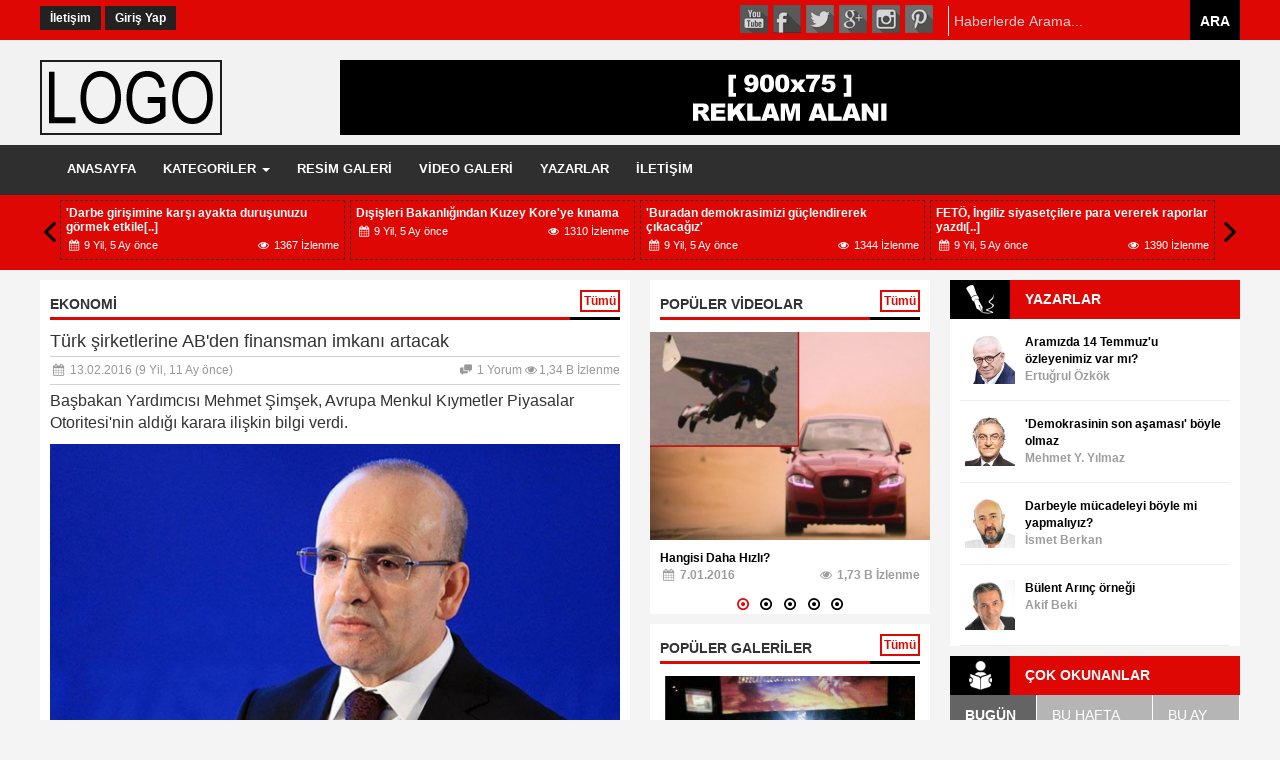

--- FILE ---
content_type: text/html
request_url: https://orta.habersitesial.com/haber-detay/95_turk-sirketlerine-ab-den-finansman-imkani-artacak
body_size: 14517
content:

<!DOCTYPE html>
<html lang="tr-TR" itemscope itemtype="http://schema.org/NewsArticle">
<head>
<meta http-equiv="Content-Type" content="text/html; charset=utf-8" />
<meta name="viewport" content="width=device-width, initial-scale=1">
    <link rel="stylesheet" href="https://maxcdn.bootstrapcdn.com/font-awesome/4.5.0/css/font-awesome.min.css">

<title>Türk şirketlerine AB'den finansman imkanı artacak | EKONOMİ | Haber Sitesi</title>
<meta name="description" content="Başbakan Yardımcısı Mehmet Şimşek, Avrupa Menkul Kıymetler Piyasalar Otoritesi'nin aldığı karara ilişkin bilgi verdi...">

<link rel="stylesheet" href="https://orta.habersitesial.com/css/bootstrap.min.css">
<link rel="stylesheet" href="https://orta.habersitesial.com/css/websitem2.css">
<link rel="stylesheet" href="https://orta.habersitesial.com/css/websitem.css">
<link rel="stylesheet" href="https://orta.habersitesial.com/css/img-hover/styles.css" type="text/css">
<link href="https://orta.habersitesial.com/css/yazdir.css" rel="stylesheet" media="print">

<meta property="og:site_name" content="Haber Sitesi"/>   
<meta property="og:title" content="Türk şirketlerine AB'den finansman imkanı artacak" /> 
<meta property="og:url" content="http://orta.habersitesial.com/haber-detay/95_turk-sirketlerine-ab-den-finansman-imkani-artacak" />   
<meta property="og:description" content="Başbakan Yardımcısı Mehmet Şimşek, Avrupa Menkul Kıymetler Piyasalar Otoritesi'nin aldığı karara ilişkin bilgi verdi." />
<meta property="og:type" content="article" />  
<meta property="og:image" content="http://orta.habersitesial.com/yonetim/galeri/7064782977.jpg" />  
<meta property="og:image:type" content="image/jpeg" /> 
<meta property="og:image:width" content="400" /> 
<meta property="og:image:height" content="300" />

<meta name="twitter:card" content="summary_large_image">
<meta name="twitter:url" content="http://orta.habersitesial.com/haber-detay/95_turk-sirketlerine-ab-den-finansman-imkani-artacak">
<meta name="twitter:domain" content="http://orta.habersitesial.com">
<meta name="twitter:site" content="Haber Sitesi">
<meta name="twitter:title" content="Türk şirketlerine AB'den finansman imkanı artacak">
    
<meta name="twitter:description" content="Başbakan Yardımcısı Mehmet Şimşek, Avrupa Menkul Kıymetler Piyasalar Otoritesi'nin aldığı karara ilişkin bilgi verdi...">
<meta name="twitter:image:src" content="http://orta.habersitesial.com/yonetim/galeri/7064782977.jpg">


 <script src="https://apis.google.com/js/platform.js" async defer></script>
<link rel="canonical" href="https://orta.habersitesial.com/haber-detay/95_turk-sirketlerine-ab-den-finansman-imkani-artacak">
<link rel="image_src" type="image/jpeg" href="https://orta.habersitesial.com/yonetim/galeri/7064782977.jpg" />


 <meta itemprop="headline" content="Türk şirketlerine AB'den finansman imkanı artacak" />
    <meta itemprop="thumbnailUrl" content="http://orta.habersitesial.com/yonetim/galeri/7064782977.jpg" />
    <meta itemprop="articleSection" content="EKONOMİ" />
    <meta itemprop="dateCreated" content="13.02.2016 13:45:38" />
    
    <meta itemprop="image" content="http://orta.habersitesial.com/yonetim/galeri/7064782977.jpg" />
    <meta itemprop="genre" content="news" />
    <meta itemprop="inLanguage" content="tr-TR" />
    <meta itemprop="keywords" content="" />







<script src="https://orta.habersitesial.com/js/jQuery.js"></script>


<script type="text/javascript">
var xmlhttp = new XMLHttpRequest();
var url = "http://api.namazvakitleri.com.tr/getTimes/json/";

xmlhttp.onreadystatechange=function() {
    if (xmlhttp.readyState == 4 && xmlhttp.status == 200) {
        myFunction(xmlhttp.responseText);
    }
}
xmlhttp.open("GET", url, true);
xmlhttp.send();

function myFunction(response) {
    var arr = JSON.parse(response);
 //   var i;
    var out = "<div style='font-size:13px; margin-bottom:5px'> NAMAZ VAKİTLERİ</div> <ul>";
	
	 	
        out += "<li>İmsak <br>" + 
        arr.PrayerTimes[7].imsak +
        "</li><li>Güneş <br>" +
        arr.PrayerTimes[7].gunes +
        "</li><li>Öğle <br>" +
        arr.PrayerTimes[7].ogle +
        "</li><li>İkindi <br>" +
		arr.PrayerTimes[7].ikindi +
		"</li><li>Akşam <br>" +
		arr.PrayerTimes[7].aksam +
		"</li><li>Yatsı <br>" +
		arr.PrayerTimes[7].yatsi +
		"</li>";
    
     
    out += "</ul>";
    document.getElementById("vakitler").innerHTML = out;
}
</script>


<link href="https://orta.habersitesial.com/magazine/style/css/all-stylesheets.css" rel="stylesheet">

</head>

<body oncontextmenu="return false" onselectstart="return false" ondragstart="return false">

<header>



<div class="en-ust">
    <div class="container">
<div class="row">
<div class="col-md-5  col-sm-5 mobilde-yok">
<div style="padding-top:10px" class="row">

  <a class="ust-buton" href="https://orta.habersitesial.com/iletisim" target="_self">İletişim</a>    

  <a class="ust-buton" href="https://orta.habersitesial.com/giris-yap" target="_self">Giriş Yap</a>    

</div>
</div>
<div class="col-md-7  col-sm-7">
<div class="row">
<div class="col-md-7 mobilde-yok col-sm-7">
<ul class="sosyal">
<li><a href="https://www.pinterest.com" class="pinterest" target="_blank"></a></li>
<li><a href="https://www.instagram.com" class="instagram" target="_blank"></a></li>
<li><a href="https://plus.google.com" class="gplus" target="_blank"></a></li>
<li><a href="https://www.twitter.com" class="twitter" target="_blank"></a></li>
<li><a href="https://www.facebook.com" class="facebook" target="_blank"></a></li>
<li><a href="https://www.youtube.com" class="youtube" target="_blank"></a></li>

</ul>
</div>
<div class="col-md-5  col-sm-5 haber-ara pull-right col-xs-12">
<div class="row"><form action="https://orta.habersitesial.com/arama" method="post">
        <input name="kelime" type="text" class="arama-cubuk" placeholder="Haberlerde Arama..."><input   type="button" value="ARA" class="ara-buton">
        </form>
        </div>
        </div>
        </div>
</div>

</div>
</div>
</div><div class="logo">
<div class="container">
<div class="row">
<div class="col-md-3 col-sm-3">
<div class="row">
<div class="logom"><a href="https://orta.habersitesial.com"><img src="https://orta.habersitesial.com/images/logo.png" /></a></div>
</div>
</div>
<div class="col-md-9 col-sm-9 text-right mobilde-yok">
<div class="row">
  
	 <div class="yazdirma">

<a href="#" target="_blank"><img src="https://orta.habersitesial.com/yonetim/galeri/20160226115834-9979822039.jpg" style="max-width:100%" /></a>

     </div>




</div>
</div>

</div>
</div>
</div>
 

<div class="clearfix"></div>
<div class="container "> 
<div class="col-md-12">

    <div class="row">
<nav class="navbar navbar-default">
  <div class="container">
  <div class="row">
     <div class="navbar-header" >
      <button type="button" class="navbar-toggle" data-toggle="collapse" data-target=".navbar-collapse" style="width:90%">
            <span class="text-left" style=" float:left; margin-left:30px; font-weight:bold; ">ANA MENÜ</span>
                <span class="icon-bar"></span>
                <span class="icon-bar"></span>
                <span class="icon-bar"></span>
            </button>


     </div>
    
    
     <!-- Collect the nav links, forms, and other content for toggling -->
    <div class="collapse navbar-collapse" id="ustmenu">
      <ul class="ust-menu pull-left nav navbar-nav">
      
      
 <li  > <a href="https://orta.habersitesial.com/" target="_self">ANASAYFA </a> 
 
 
 </li>
     
      
      
 <li  class="dropdown"  > <a  href="#" class="dropdown-toggle" data-toggle="dropdown" role="button" aria-haspopup="true" aria-expanded="false" >KATEGORİLER <span class="caret"></span>  </a> 
 
  
 <ul class="dropdown-menu ">
            
            <li ><a href="https://orta.habersitesial.com/kategori/1_turkiye" target="_self">TÜRKİYE</a></li>
            
            <li ><a href="https://orta.habersitesial.com/kategori/3_dunya" target="_self">DÜNYA</a></li>
            
            <li ><a href="https://orta.habersitesial.com/kategori/2_spor" target="_self">SPOR</a></li>
            
            <li ><a href="https://orta.habersitesial.com/kategori/4_ekonomi" target="_self">EKONOMİ</a></li>
            
            <li ><a href="https://orta.habersitesial.com/kategori/5_gundem" target="_self">GÜNDEM</a></li>
            
            <li ><a href="https://orta.habersitesial.com/roportajlar" target="_self">RÖPORTAJLAR</a></li>
            
            <li ><a href="https://orta.habersitesial.com/gunun-mansetleri" target="_self">GÜNÜN MANŞETLERİ</a></li>
            
             
          </ul>
 
 </li>
     
      
      
 <li  > <a href="https://orta.habersitesial.com/foto-galeri" target="_self">RESİM GALERİ </a> 
 
 
 </li>
     
      
      
 <li  > <a href="https://orta.habersitesial.com/video-galeri" target="_self">VİDEO GALERİ </a> 
 
 
 </li>
     
      
      
 <li  > <a href="https://orta.habersitesial.com/yazarlar" target="_self">YAZARLAR </a> 
 
 
 </li>
     
      
      
 <li  > <a href="https://orta.habersitesial.com/iletisim" target="_self">İLETİŞİM </a> 
 
 
 </li>
     
      
       
</ul>
      
       
       
       
    </div><!-- /.navbar-collapse -->
    </div>
  </div><!-- /.container-fluid -->
</nav>
</div>

</div>

</div> 
<div class="logo-alt"> 
    <div class="container">
        <div class="row">
         <div class="col-md-12 sicak-haber-basliklar">
         <div class="row">
        <a href="" id="sicak1-prev" class="  pull-left"></a>
       <div class="bbs"> <ul class="sicak-haberler1">
  
  	<li ><a href="https://orta.habersitesial.com/haber-detay/110_-darbe-girisimine-karsi-ayakta-durusunuzu-gormek-e"><div class="col-md-12 haberkutu" style="height:60px; padding-left:5px">
            <div class="icbaslik" > 'Darbe girişimine karşı ayakta duruşunuzu görmek etkile[..] </div>
           <div class="icbilgi">  <span class="kisi pull-left"><i class="wbstm-calendar"></i> 9 Yil, 5 Ay &ouml;nce</span> <span class="kisi pull-right"><i class="wbstm-eye"></i> 1367 İzlenme</span> </div>
       <div class="clearfix"></div>    
    </div></a></li>
    
  	<li ><a href="https://orta.habersitesial.com/haber-detay/109_disisleri-bakanligindan-kuzey-kore-ye-kinama"><div class="col-md-12 haberkutu" style="height:60px; padding-left:5px">
            <div class="icbaslik" > Dışişleri Bakanlığından Kuzey Kore'ye kınama </div>
           <div class="icbilgi">  <span class="kisi pull-left"><i class="wbstm-calendar"></i> 9 Yil, 5 Ay &ouml;nce</span> <span class="kisi pull-right"><i class="wbstm-eye"></i> 1310 İzlenme</span> </div>
       <div class="clearfix"></div>    
    </div></a></li>
    
  	<li ><a href="https://orta.habersitesial.com/haber-detay/108_-buradan-demokrasimizi-guclendirerek-cikacagiz-"><div class="col-md-12 haberkutu" style="height:60px; padding-left:5px">
            <div class="icbaslik" > 'Buradan demokrasimizi güçlendirerek çıkacağız' </div>
           <div class="icbilgi">  <span class="kisi pull-left"><i class="wbstm-calendar"></i> 9 Yil, 5 Ay &ouml;nce</span> <span class="kisi pull-right"><i class="wbstm-eye"></i> 1344 İzlenme</span> </div>
       <div class="clearfix"></div>    
    </div></a></li>
    
  	<li ><a href="https://orta.habersitesial.com/haber-detay/107_feto-ingiliz-siyasetcilere-para-vererek-raporlar-y"><div class="col-md-12 haberkutu" style="height:60px; padding-left:5px">
            <div class="icbaslik" > FETÖ, İngiliz siyasetçilere para vererek raporlar yazdı[..] </div>
           <div class="icbilgi">  <span class="kisi pull-left"><i class="wbstm-calendar"></i> 9 Yil, 5 Ay &ouml;nce</span> <span class="kisi pull-right"><i class="wbstm-eye"></i> 1390 İzlenme</span> </div>
       <div class="clearfix"></div>    
    </div></a></li>
    
  	<li ><a href="https://orta.habersitesial.com/haber-detay/106_ankara-sehitlerini-ugurladi"><div class="col-md-12 haberkutu" style="height:60px; padding-left:5px">
            <div class="icbaslik" > Ankara şehitlerini uğurladı </div>
           <div class="icbilgi">  <span class="kisi pull-left"><i class="wbstm-calendar"></i> 9 Yil, 11 Ay &ouml;nce</span> <span class="kisi pull-right"><i class="wbstm-eye"></i> 1455 İzlenme</span> </div>
       <div class="clearfix"></div>    
    </div></a></li>
    
  	<li ><a href="https://orta.habersitesial.com/haber-detay/104_tuketiciyi-aldatan-reklamlara-ceza-yagdi"><div class="col-md-12 haberkutu" style="height:60px; padding-left:5px">
            <div class="icbaslik" > Tüketiciyi aldatan reklamlara ceza yağdı </div>
           <div class="icbilgi">  <span class="kisi pull-left"><i class="wbstm-calendar"></i> 9 Yil, 11 Ay &ouml;nce</span> <span class="kisi pull-right"><i class="wbstm-eye"></i> 1416 İzlenme</span> </div>
       <div class="clearfix"></div>    
    </div></a></li>
    
  	<li ><a href="https://orta.habersitesial.com/haber-detay/103_yunan-ciftcilerin-eylemi-milyonlarca-avroya-mal-ol"><div class="col-md-12 haberkutu" style="height:60px; padding-left:5px">
            <div class="icbaslik" > Yunan çiftçilerin eylemi milyonlarca avroya mal olabili[..] </div>
           <div class="icbilgi">  <span class="kisi pull-left"><i class="wbstm-calendar"></i> 9 Yil, 11 Ay &ouml;nce</span> <span class="kisi pull-right"><i class="wbstm-eye"></i> 1385 İzlenme</span> </div>
       <div class="clearfix"></div>    
    </div></a></li>
    
  	<li ><a href="https://orta.habersitesial.com/haber-detay/102_kuresel-piyasalar-fed-baskani-yellen-a-odaklandi"><div class="col-md-12 haberkutu" style="height:60px; padding-left:5px">
            <div class="icbaslik" > Küresel piyasalar Fed Başkanı Yellen'a odaklandı </div>
           <div class="icbilgi">  <span class="kisi pull-left"><i class="wbstm-calendar"></i> 9 Yil, 11 Ay &ouml;nce</span> <span class="kisi pull-right"><i class="wbstm-eye"></i> 1419 İzlenme</span> </div>
       <div class="clearfix"></div>    
    </div></a></li>
    
  	<li ><a href="https://orta.habersitesial.com/haber-detay/101_tuik-2014-yili-sanayi-urun-istatistiklerini-acikla"><div class="col-md-12 haberkutu" style="height:60px; padding-left:5px">
            <div class="icbaslik" > TÜİK 2014 yılı sanayi ürün istatistiklerini açıkladı </div>
           <div class="icbilgi">  <span class="kisi pull-left"><i class="wbstm-calendar"></i> 9 Yil, 11 Ay &ouml;nce</span> <span class="kisi pull-right"><i class="wbstm-eye"></i> 1354 İzlenme</span> </div>
       <div class="clearfix"></div>    
    </div></a></li>
    
  	<li ><a href="https://orta.habersitesial.com/haber-detay/100_epdk-tuketici-sikayetlerine-el-atti"><div class="col-md-12 haberkutu" style="height:60px; padding-left:5px">
            <div class="icbaslik" > EPDK tüketici şikayetlerine el attı </div>
           <div class="icbilgi">  <span class="kisi pull-left"><i class="wbstm-calendar"></i> 9 Yil, 11 Ay &ouml;nce</span> <span class="kisi pull-right"><i class="wbstm-eye"></i> 1630 İzlenme</span> </div>
       <div class="clearfix"></div>    
    </div></a></li>
    
  	<li ><a href="https://orta.habersitesial.com/haber-detay/99_tasimacilik-yontemleri-taksi-plakasi-fiyatini-etki"><div class="col-md-12 haberkutu" style="height:60px; padding-left:5px">
            <div class="icbaslik" > Taşımacılık yöntemleri taksi plakası fiyatını etkiledi </div>
           <div class="icbilgi">  <span class="kisi pull-left"><i class="wbstm-calendar"></i> 9 Yil, 11 Ay &ouml;nce</span> <span class="kisi pull-right"><i class="wbstm-eye"></i> 1426 İzlenme</span> </div>
       <div class="clearfix"></div>    
    </div></a></li>
    
  	<li ><a href="https://orta.habersitesial.com/haber-detay/98_turkiye-de-en-fazla-konut-hangi-ulke-vatandaslarin"><div class="col-md-12 haberkutu" style="height:60px; padding-left:5px">
            <div class="icbaslik" > Türkiye'de en fazla konut hangi ülke vatandaşlarına sat[..] </div>
           <div class="icbilgi">  <span class="kisi pull-left"><i class="wbstm-calendar"></i> 9 Yil, 11 Ay &ouml;nce</span> <span class="kisi pull-right"><i class="wbstm-eye"></i> 1567 İzlenme</span> </div>
       <div class="clearfix"></div>    
    </div></a></li>
    
  	<li ><a href="https://orta.habersitesial.com/haber-detay/97_piyasalarin-kafasi-cok-karisik"><div class="col-md-12 haberkutu" style="height:60px; padding-left:5px">
            <div class="icbaslik" > Piyasaların kafası çok karışık </div>
           <div class="icbilgi">  <span class="kisi pull-left"><i class="wbstm-calendar"></i> 9 Yil, 11 Ay &ouml;nce</span> <span class="kisi pull-right"><i class="wbstm-eye"></i> 1398 İzlenme</span> </div>
       <div class="clearfix"></div>    
    </div></a></li>
    
  	<li ><a href="https://orta.habersitesial.com/haber-detay/96_avro-grubu-ndan-yunanistan-a-uyari"><div class="col-md-12 haberkutu" style="height:60px; padding-left:5px">
            <div class="icbaslik" > Avro Grubu'ndan Yunanistan'a uyarı </div>
           <div class="icbilgi">  <span class="kisi pull-left"><i class="wbstm-calendar"></i> 9 Yil, 11 Ay &ouml;nce</span> <span class="kisi pull-right"><i class="wbstm-eye"></i> 1329 İzlenme</span> </div>
       <div class="clearfix"></div>    
    </div></a></li>
    
  	<li ><a href="https://orta.habersitesial.com/haber-detay/95_turk-sirketlerine-ab-den-finansman-imkani-artacak"><div class="col-md-12 haberkutu" style="height:60px; padding-left:5px">
            <div class="icbaslik" > Türk şirketlerine AB'den finansman imkanı artacak </div>
           <div class="icbilgi">  <span class="kisi pull-left"><i class="wbstm-calendar"></i> 9 Yil, 11 Ay &ouml;nce</span> <span class="kisi pull-right"><i class="wbstm-eye"></i> 1344 İzlenme</span> </div>
       <div class="clearfix"></div>    
    </div></a></li>
    
  	<li ><a href="https://orta.habersitesial.com/haber-detay/94_turk-dizileri-mobilya-ihracatini-artirdi"><div class="col-md-12 haberkutu" style="height:60px; padding-left:5px">
            <div class="icbaslik" > Türk dizileri mobilya ihracatını artırdı </div>
           <div class="icbilgi">  <span class="kisi pull-left"><i class="wbstm-calendar"></i> 9 Yil, 11 Ay &ouml;nce</span> <span class="kisi pull-right"><i class="wbstm-eye"></i> 1433 İzlenme</span> </div>
       <div class="clearfix"></div>    
    </div></a></li>
    
  	<li ><a href="https://orta.habersitesial.com/haber-detay/93_temel-hedefimiz-yerli-otomobil-uretmek"><div class="col-md-12 haberkutu" style="height:60px; padding-left:5px">
            <div class="icbaslik" > Temel hedefimiz yerli otomobil üretmek </div>
           <div class="icbilgi">  <span class="kisi pull-left"><i class="wbstm-calendar"></i> 9 Yil, 11 Ay &ouml;nce</span> <span class="kisi pull-right"><i class="wbstm-eye"></i> 1396 İzlenme</span> </div>
       <div class="clearfix"></div>    
    </div></a></li>
    
  	<li ><a href="https://orta.habersitesial.com/haber-detay/92_2015-yili-cari-acigi-son-6-yilin-en-dusugudur"><div class="col-md-12 haberkutu" style="height:60px; padding-left:5px">
            <div class="icbaslik" > 2015 yılı cari açığı son 6 yılın en düşüğüdür </div>
           <div class="icbilgi">  <span class="kisi pull-left"><i class="wbstm-calendar"></i> 9 Yil, 11 Ay &ouml;nce</span> <span class="kisi pull-right"><i class="wbstm-eye"></i> 1407 İzlenme</span> </div>
       <div class="clearfix"></div>    
    </div></a></li>
    
  	<li ><a href="https://orta.habersitesial.com/haber-detay/91_borcuna-en-sadik-ilimiz-hangisi-"><div class="col-md-12 haberkutu" style="height:60px; padding-left:5px">
            <div class="icbaslik" > Borcuna en sadık ilimiz hangisi? </div>
           <div class="icbilgi">  <span class="kisi pull-left"><i class="wbstm-calendar"></i> 9 Yil, 11 Ay &ouml;nce</span> <span class="kisi pull-right"><i class="wbstm-eye"></i> 1317 İzlenme</span> </div>
       <div class="clearfix"></div>    
    </div></a></li>
    
  	<li ><a href="https://orta.habersitesial.com/haber-detay/90_nijerya-da-15-adayin-basvurusu-kabul-edildi"><div class="col-md-12 haberkutu" style="height:60px; padding-left:5px">
            <div class="icbaslik" > Nijerya'da 15 adayın başvurusu kabul edildi </div>
           <div class="icbilgi">  <span class="kisi pull-left"><i class="wbstm-calendar"></i> 9 Yil, 0 Ay &ouml;nce</span> <span class="kisi pull-right"><i class="wbstm-eye"></i> 1427 İzlenme</span> </div>
       <div class="clearfix"></div>    
    </div></a></li>
    
  
    </ul> </div>
        <a href="" id="sicak1-next" class="pull-right"></a>
        
        </div>
        </div>
        
         
        </div>
    </div>
</div>
</header>
<div class="clearfix"></div>

<div class="yazdir">
<img src="https://orta.habersitesial.com/images/logo.png" style="max-height:100px" /> 
<div style="float:left"><h2>Haber Sitesi</h2> </div>
<div id="qr_kodu" style=" margin-right:0px; padding-right:0px; float:right; display:block"></div>
<div class="clearfix"></div>
<div style="margin-left:10px">Sayfa Adresi : http://orta.habersitesial.com/haber-detay/95_turk-sirketlerine-ab-den-finansman-imkani-artacak</div>

</div>



<section style="margin-top:10px">
<div class="container">
<div class="row">
<div class="col-md-6">
    <div class="row">
<div class="blok">
	<div class="clearfix"></div>
		 <div class="baslik">
			 <h2>EKONOMİ</h2> <a href="https://orta.habersitesial.com/kategori/4_ekonomi" class="tumu-buton pull-right">Tümü</a>
			 <div class="clearfix"></div>
			 <div class="cizgi"><div class="kirmizi"></div><div class="siyah"></div></div>
		</div>
        
 		<div class="clearfix"></div>
	  <div class="haber-ic">
      	
        
        
        
 	<h1 class="haber_basligi"  itemprop="headline">Türk şirketlerine AB'den finansman imkanı artacak</h1>
    
    <div class="bilgi">
     <span class="kisi pull-left"><i class="wbstm-calendar"></i> <span itemprop="datePublished" content="13.02.2016 13:45:38">13.02.2016</span> (9 Yil, 11 Ay &ouml;nce)</span> 
     <span class="kisi pull-right"><i class="wbstm-eye"></i>1,34 B İzlenme</span> 
     <span class="kisi pull-right"><i class="wbstm-chat-1"></i> 1  Yorum </span>
         <div class="clearfix"></div>
    </div>
    
    
    <span style="font-size:16px" itemprop="description" >Başbakan Yardımcısı Mehmet Şimşek, Avrupa Menkul Kıymetler Piyasalar Otoritesi'nin aldığı karara ilişkin bilgi verdi.</span>
   
   
 
    <img src="https://orta.habersitesial.com/yonetim/galeri/7064782977.jpg" style="width:100%; margin:10px 0" itemprop="image">
    
   
  
     <div class="bilgi" id="sosyalim">
             

    
   <div class="share" style="float:left">
  <a class="twitter2"></a>
  <a class="facebook2"></a>
  <a class="google2"></a>
   <a class="linkedin2"></a>
   <a class="pinterest2"></a>
</div>
	<div style="float:right; font-size:18px; line-height:20px">
    <a class="buyut"><i class=" wbstm-zoom-in-4"></i></a> 
     <a class="kucult"><i class=" wbstm-zoom-out-4"></i> </a> 
      <a class="ortala"><i class="wbstm-arrows-cw-2"></i> </a> 
     <a  href="javascript:window.print()"><i class="wbstm-print "></i> </a>
    </div>

    <div class="clearfix"></div>

</div>
    <div class="clearfix"></div> 
     <div class="habericerik" id="habericerik" itemprop="articleBody" >
     <div class="clearfix"></div>
       
 <div style="padding:5px; border:1px dashed #ccc; margin-right:10px; width:280px; text-align:center; float:left" class="yazdirma">

<a href="#" target="_blank"><img src="https://orta.habersitesial.com/yonetim/galeri/20160226185516-7149927020.jpg" width="100%" /></a>

     </div>
<div class="editorPart blackle" id="trtdty" style="margin: 0px; padding: 0px; border: 0px; outline: 0px; font-size: 16px; vertical-align: baseline; line-height: 1.5; color: rgb(0, 0, 0); font-family: Arial;">
<p>Ekonomiden sorumlu Başbakan Yardımcısı Mehmet Şimşek, Sermaye Piyasası Kurulunca (SPK) onaylanan ve şirketlerin hisse senedi halka arzlarında halkı bilgilendirmek amacıyla d&uuml;zenlediği belgelerin (izahname) Avrupa Menkul Kıymetler ve Piyasalar Otoritesi&#39;nden vize aldığını belirtti.<br />
<br />
Şimşek, yaptığı a&ccedil;ıklamada, SPK tarafından bir s&uuml;redir yapılan ikincil d&uuml;zenlemelerle AB mevzuatına uyumlu yeni bir sermaye piyasası hukuki altyapısının oluşturulduğunu s&ouml;yledi.<br />
<br />
Bu &ccedil;er&ccedil;evede Kurul tarafından belirlenen hisse senedi halka arzlarında kullanılan ve halkı şirket ile hisse senetleri konularında bilgilendirmek amacıyla d&uuml;zenlenmesi gereken belge olarak bilinen &quot;izahname formatlarının&quot; AB mevzuatına uyum sağlaması amacıyla, Avrupa Menkul Kıymetler ve Piyasalar Otoritesi&#39;ne (ESMA) başvurulduğunu anlatan Şimşek, Otorite&#39;nin bu başvuruyu 8 Şubat&#39;taki toplantısında değerlendirdiğini ve olumlu karşıladığını bildirdi.<br />
<br />
<strong>Şimşek, Avrupa Menkul Kıymetler Piyasalar Otoritesi&#39;nin aldığı karara ilişkin şu bilgileri verdi:</strong><br />
<br />
&quot;S&ouml;z konusu kararda, mevcut &uuml;lkemiz d&uuml;zenlemeleri &ccedil;er&ccedil;evesinde hazırlanan bir hisse senedi izahnamesinin, AB İzahname Direktifi&#39;nin ilgili maddesi kapsamında &uuml;ye &uuml;lke yetkili otoritelerince onaylanması amacıyla direktif uyarınca ge&ccedil;erli bir belge olarak kabul edilebileceği belirtilmiştir. SPK&#39;nın onayladığı izahnameler bir AB &uuml;lkesi yetkili otoritesi tarafından onaylandıktan sonra diğer AB &uuml;yesi &uuml;lkelerde de ge&ccedil;erli olarak kabul edilecek ve pasaport alacak. Bu &ccedil;er&ccedil;evede, t&uuml;m şirketlerimiz AB &uuml;lkelerinde ger&ccedil;ekleştirecekleri hisse senedi satışı amacıyla ilgili &uuml;lke otoritesine yapacakları başvuruda SPK tarafından onaylı izahnameyi sunabilecek.&quot;<br />
<br />
<strong>T&uuml;rk şirketlerine AB &uuml;lkelerinden finansman imkanı artacak</strong><br />
<br />
Yatırımcıların yatırım kararlarında en &ouml;nemli belgelerden olan hisse senedi izahnamelerine ilişkin SPK d&uuml;zenlemelerinin AB d&uuml;zenlemeleriyle eşdeğer sayılmasına ilişkin s&ouml;z konusu kararın, İstanbul&rsquo;un finans merkezi olması ve T&uuml;rk piyasalarının Avrupa piyasalarıyla entegrasyonu a&ccedil;ısından b&uuml;y&uuml;k &ouml;nem arz ettiğini vurgulayan Şimşek, &quot;Bu gelişme, &ouml;n&uuml;m&uuml;zdeki d&ouml;nemde şirketlerimizin AB &uuml;yesi &uuml;lkelerden finansman temin imkanlarının artırılması bakımından da b&uuml;y&uuml;k bir kolaylık sağlayacaktır&quot; dedi.</p>

<p>AA</p>

<div>&nbsp;</div>
</div>

		 
         
         
         
         </div>
         
            
<div class="clearfix"></div>
<div style="margin:10px 0px " class="yazdirma">

<a href="#" target="_blank"><img src="https://orta.habersitesial.com/yonetim/galeri/20160226120908-9535180926.jpg" width="100%" /></a>

     </div>

 
 
	<hr>
  <div class="yazdirma">  
  
    
    
  
    
	<div class="col-md-6 col-sm-6" >
   <div class="row">
    <div class="onceki">
     <a href="https://orta.habersitesial.com/haber-detay/96_avro-grubu-ndan-yunanistan-a-uyari">
    <div class="col-xs-3"><div class="row"><img src="https://orta.habersitesial.com/yonetim/galeri/5467340350.jpg" height="65" class="img-circle dt_img" /></div></div>
   <div class="col-xs-9 text-left" style="display: table"> <div class="on_yazi">Avro Grubu'ndan Yunanistan'a uyarı</div></div>
     
     </a> 
    <div class="clearfix"></div> 
</div>
</div>
    </div>
    
    <div class="col-md-6  col-sm-6" >
     <div class="row">
    <div class="sonraki">
    <a href="https://orta.habersitesial.com/haber-detay/94_turk-dizileri-mobilya-ihracatini-artirdi">
     <div class="col-xs-9 text-right" style="display: table"> <div class="on_yazi">Türk dizileri mobilya ihracatını artırdı</div></div>
    <div class="col-xs-3"><div class="row"><img src="https://orta.habersitesial.com/yonetim/galeri/5122796893.jpg" height="65" class="img-circle dtl_img" /></div></div>
     </a>
    <div class="clearfix"></div> </div></div>
</div>
    
    </div>  	 
		</div> 

		<div class="clearfix"></div>
	</div>
    
    <div class="yazdirma">
    <div class="blok">
	<div class="clearfix"></div>
		 <div class="baslik">
			 <h2>İLGİNİZİ ÇEKEBİLİR</h2>
			 <div class="clearfix"></div>
			 <div class="cizgi"><div class="kirmizi"></div><div class="siyah"></div></div>
		</div>
        
 		<div class="clearfix"></div>
	     <div class="haber-ic">
         
         <ul class="hbr_dty">
    
      
  	 <li><a href="https://orta.habersitesial.com/haber-detay/100_epdk-tuketici-sikayetlerine-el-atti">
     <div class="col-md-12 haber-kutu">
       <div class="row">
        <div class="bg" style="margin:0 5px">
            <img src="https://orta.habersitesial.com/yonetim/galeri/5283014178.jpg" class="one-cikan" />
            <div class="baslik">EPDK tüketici şikayetlerine el attı</div>
        </div>
       </div>
    </div></a></li>
    
  	 <li><a href="https://orta.habersitesial.com/haber-detay/98_turkiye-de-en-fazla-konut-hangi-ulke-vatandaslarin">
     <div class="col-md-12 haber-kutu">
       <div class="row">
        <div class="bg" style="margin:0 5px">
            <img src="https://orta.habersitesial.com/yonetim/galeri/9357110858.jpg" class="one-cikan" />
            <div class="baslik">Türkiye'de en fazla konut hangi ülke vatandaşlarına sat[..]</div>
        </div>
       </div>
    </div></a></li>
    
  	 <li><a href="https://orta.habersitesial.com/haber-detay/94_turk-dizileri-mobilya-ihracatini-artirdi">
     <div class="col-md-12 haber-kutu">
       <div class="row">
        <div class="bg" style="margin:0 5px">
            <img src="https://orta.habersitesial.com/yonetim/galeri/5122796893.jpg" class="one-cikan" />
            <div class="baslik">Türk dizileri mobilya ihracatını artırdı</div>
        </div>
       </div>
    </div></a></li>
    
  	 <li><a href="https://orta.habersitesial.com/haber-detay/99_tasimacilik-yontemleri-taksi-plakasi-fiyatini-etki">
     <div class="col-md-12 haber-kutu">
       <div class="row">
        <div class="bg" style="margin:0 5px">
            <img src="https://orta.habersitesial.com/yonetim/galeri/4698907733.jpg" class="one-cikan" />
            <div class="baslik">Taşımacılık yöntemleri taksi plakası fiyatını etkiledi</div>
        </div>
       </div>
    </div></a></li>
    
  	 <li><a href="https://orta.habersitesial.com/haber-detay/102_kuresel-piyasalar-fed-baskani-yellen-a-odaklandi">
     <div class="col-md-12 haber-kutu">
       <div class="row">
        <div class="bg" style="margin:0 5px">
            <img src="https://orta.habersitesial.com/yonetim/galeri/9447900652.jpg" class="one-cikan" />
            <div class="baslik">Küresel piyasalar Fed Başkanı Yellen'a odaklandı</div>
        </div>
       </div>
    </div></a></li>
    
  	 <li><a href="https://orta.habersitesial.com/haber-detay/104_tuketiciyi-aldatan-reklamlara-ceza-yagdi">
     <div class="col-md-12 haber-kutu">
       <div class="row">
        <div class="bg" style="margin:0 5px">
            <img src="https://orta.habersitesial.com/yonetim/galeri/8327295184.jpg" class="one-cikan" />
            <div class="baslik">Tüketiciyi aldatan reklamlara ceza yağdı</div>
        </div>
       </div>
    </div></a></li>
    
  	 <li><a href="https://orta.habersitesial.com/haber-detay/92_2015-yili-cari-acigi-son-6-yilin-en-dusugudur">
     <div class="col-md-12 haber-kutu">
       <div class="row">
        <div class="bg" style="margin:0 5px">
            <img src="https://orta.habersitesial.com/yonetim/galeri/4896356463.jpg" class="one-cikan" />
            <div class="baslik">2015 yılı cari açığı son 6 yılın en düşüğüdür</div>
        </div>
       </div>
    </div></a></li>
    
  	 <li><a href="https://orta.habersitesial.com/haber-detay/97_piyasalarin-kafasi-cok-karisik">
     <div class="col-md-12 haber-kutu">
       <div class="row">
        <div class="bg" style="margin:0 5px">
            <img src="https://orta.habersitesial.com/yonetim/galeri/8634454608.jpg" class="one-cikan" />
            <div class="baslik">Piyasaların kafası çok karışık</div>
        </div>
       </div>
    </div></a></li>
    
  	 <li><a href="https://orta.habersitesial.com/haber-detay/93_temel-hedefimiz-yerli-otomobil-uretmek">
     <div class="col-md-12 haber-kutu">
       <div class="row">
        <div class="bg" style="margin:0 5px">
            <img src="https://orta.habersitesial.com/yonetim/galeri/4809076190.jpg" class="one-cikan" />
            <div class="baslik">Temel hedefimiz yerli otomobil üretmek</div>
        </div>
       </div>
    </div></a></li>
    
  	 <li><a href="https://orta.habersitesial.com/haber-detay/103_yunan-ciftcilerin-eylemi-milyonlarca-avroya-mal-ol">
     <div class="col-md-12 haber-kutu">
       <div class="row">
        <div class="bg" style="margin:0 5px">
            <img src="https://orta.habersitesial.com/yonetim/galeri/7451440692.jpg" class="one-cikan" />
            <div class="baslik">Yunan çiftçilerin eylemi milyonlarca avroya mal olabili[..]</div>
        </div>
       </div>
    </div></a></li>
    
  	 <li><a href="https://orta.habersitesial.com/haber-detay/101_tuik-2014-yili-sanayi-urun-istatistiklerini-acikla">
     <div class="col-md-12 haber-kutu">
       <div class="row">
        <div class="bg" style="margin:0 5px">
            <img src="https://orta.habersitesial.com/yonetim/galeri/4151269794.jpg" class="one-cikan" />
            <div class="baslik">TÜİK 2014 yılı sanayi ürün istatistiklerini açıkladı</div>
        </div>
       </div>
    </div></a></li>
    
  	 <li><a href="https://orta.habersitesial.com/haber-detay/96_avro-grubu-ndan-yunanistan-a-uyari">
     <div class="col-md-12 haber-kutu">
       <div class="row">
        <div class="bg" style="margin:0 5px">
            <img src="https://orta.habersitesial.com/yonetim/galeri/5467340350.jpg" class="one-cikan" />
            <div class="baslik">Avro Grubu'ndan Yunanistan'a uyarı</div>
        </div>
       </div>
    </div></a></li>
    
  	 <li><a href="https://orta.habersitesial.com/haber-detay/91_borcuna-en-sadik-ilimiz-hangisi-">
     <div class="col-md-12 haber-kutu">
       <div class="row">
        <div class="bg" style="margin:0 5px">
            <img src="https://orta.habersitesial.com/yonetim/galeri/8616601824.jpg" class="one-cikan" />
            <div class="baslik">Borcuna en sadık ilimiz hangisi?</div>
        </div>
       </div>
    </div></a></li>
    
  	 <li><a href="https://orta.habersitesial.com/haber-detay/44_richmond-fed-baskani-ndan-faiz-aciklamasi">
     <div class="col-md-12 haber-kutu">
       <div class="row">
        <div class="bg" style="margin:0 5px">
            <img src="https://orta.habersitesial.com/yonetim/galeri/4701654315.jpg" class="one-cikan" />
            <div class="baslik">Richmond Fed Başkanı'ndan faiz açıklaması</div>
        </div>
       </div>
    </div></a></li>
    
        
    </ul>
         <div id="hbr_dty_num" class="hbr_dty_num">
          
<a data-slide-index="0" href=""><i class="wbstm-dot-circled"></i></a>
 
<a data-slide-index="1" href=""><i class="wbstm-dot-circled"></i></a>
 
<a data-slide-index="2" href=""><i class="wbstm-dot-circled"></i></a>
 
<a data-slide-index="3" href=""><i class="wbstm-dot-circled"></i></a>
 
</div>
         
         
         
         </div>

		<div class="clearfix"></div>
	</div>
    </div>
    <style type="text/css">
	.rklms {margin:0px 0px 10px; width:calc( 100% - 10px ) }
	@media (min-width:479px) and (max-width:1200px) {
	.rklms {margin:10px 0px 10px; width:100% }
	}
	@media (max-width:479px) {
	.rklms {margin:0px 0px 10px; width:calc( 100% - 20px ); margin-left:10px}
	}
	</style>

<div class="clearfix"></div>
<div  class="yazdirma rklms">

<a href="#" target="_blank"><img src="https://orta.habersitesial.com/yonetim/galeri/20160226120908-9535180926.jpg" width="100%" /></a>

     </div>

<div class="blok" id="yorumculardan">
	<div class="clearfix"></div>
    
    <div class="modal fade" id="yorum10" tabindex="-1" role="dialog" aria-labelledby="myModalLabel">
  <div class="modal-dialog" role="document">
    <div class="modal-content">
      <div class="modal-header">
        <button type="button" class="close" data-dismiss="modal" aria-label="Close"><span aria-hidden="true">&times;</span></button>
        <h4 class="modal-title" id="myModalLabel">Yorum Yaz</h4>
      </div>
      <div class="modal-body">
       <div id="yrm_sonuc"></div> 
       <form class="form-horizontal" name="yorum" id="yorum" action="https://orta.habersitesial.com/yorumla" method="post">
       <input type="hidden"  name="bolum" id="bolum" value="1">
       <input type="hidden"  name="konu_id" id="konu_id" value="95">
       <input type="hidden"  name="uye_id" id="uye_id" value="0">
  <div class="form-group">
    <label for="ad" class="col-sm-2 control-label">Ad Soyad</label>
    <div class="col-sm-10">
      <input type="text" class="form-control" name="aad" id="aad" placeholder="Ad Soyad">
    </div>
  </div>
  <div class="form-group">
    <label for="yorum" class="col-sm-2 control-label">Yorum</label>
    <div class="col-sm-10">
      <textarea name="yorumcuk" rows="7" class="form-control" id="yorumcuk" placeholder="Yorum"></textarea>
    </div>
  </div>
   
  <div class="form-group">
    <div class="col-sm-offset-2 col-sm-10">
      <button type="submit" class="btn btn-success" id="yrm_gonder">Yorum Gönder</button>
    </div>
  </div>
</form>
      </div>
      <div class="modal-footer">
        <button type="button" class="btn btn-default" data-dismiss="modal">Kapat</button>
       </div>
    </div>
  </div>
</div>




		 <div class="baslik">
			 <h2>YORUMLAR</h2> <a href="#"  data-toggle="modal" data-target="#yorum10" class="tumu-buton pull-right">Yorum Yaz</a>
			 <div class="clearfix"></div>
			 <div class="cizgi"><div class="kirmizi"></div><div class="siyah"></div></div>
		</div>
		
		<div class="clearfix"></div>
 
<div class="yorumlar">
      
<center>
       
Bu habere daha önce yorum yapan olmadı.<br>
Şimdi ilk yorumu sen yaz.!     
        	 
</center>
      </div>

      <div class="yorumlar" style="border:none">

     <div class="alert alert-danger alert-dismissible" role="alert">
  <button type="button" class="close" data-dismiss="alert" aria-label="Close"><span aria-hidden="true">&times;</span></button>
  
       <strong>Dikkat!</strong> Suç teşkil edecek, yasadışı, tehditkar, rahatsız edici, hakaret ve küfür içeren, aşağılayıcı, küçük düşürücü, kaba, pornografik, ahlaka aykırı, kişilik haklarına zarar verici ya da benzeri niteliklerde içeriklerden doğan her türlü mali, hukuki, cezai, idari sorumluluk içeriği/yorumu gönderen kişilere aittir. 
       </div>
       </div>
	</div>
	 


</div>
</div>



<div class="col-md-3 col-sm-6">
    <div class="row">
     
<div class="blok2"  >
<div class="clearfix"></div>
	 <div class="baslik">
    	 <h2>POPÜLER VİDEOLAR</h2> <a href="" class="tumu-buton pull-right">Tümü</a>
    	 <div class="clearfix"></div>
   		 <div class="cizgi"><div class="kirmizi"></div><div class="siyah"></div></div>
    </div>
    
    <div class="clearfix"></div>     

      <ul id="pop_video" class="pop_video"  >
    
	<li><a href="https://orta.habersitesial.com/video-detay/41_hangisi-daha-hizli-" class="link">
    <div class="img-wrapper"><img src="https://orta.habersitesial.com/yonetim/galeri/6726495623.jpg" class="resim" /></div>
	<div class="clearfix"></div>
    	<div class="yazi-full">Hangisi Daha Hızlı?
        <div class="clearfix"></div>
	    <span class="kisi pull-left"><i class="wbstm-calendar"></i> 7.01.2016</span> 
        <span class="kisi pull-right"><i class="wbstm-eye"></i> 1,73 B İzlenme</span>
   		<div class="clearfix"></div>

        </div>
        </a>
        </li>
	
	<li><a href="https://orta.habersitesial.com/video-detay/43_lule-tasindan-bustler-yapildi" class="link">
    <div class="img-wrapper"><img src="https://orta.habersitesial.com/yonetim/galeri/20160803183844-5868799090.jpg" class="resim" /></div>
	<div class="clearfix"></div>
    	<div class="yazi-full">Lüle taşından büstler yapıldı
        <div class="clearfix"></div>
	    <span class="kisi pull-left"><i class="wbstm-calendar"></i> 3.08.2016</span> 
        <span class="kisi pull-right"><i class="wbstm-eye"></i> 1,49 B İzlenme</span>
   		<div class="clearfix"></div>

        </div>
        </a>
        </li>
	
	<li><a href="https://orta.habersitesial.com/video-detay/45_yer-alti-sehrini-kazdikca-tarih-cikiyor" class="link">
    <div class="img-wrapper"><img src="https://orta.habersitesial.com/yonetim/galeri/20160803184121-1021081806.jpg" class="resim" /></div>
	<div class="clearfix"></div>
    	<div class="yazi-full">Yer altı şehrini kazdıkça tarih çıkıyor
        <div class="clearfix"></div>
	    <span class="kisi pull-left"><i class="wbstm-calendar"></i> 3.08.2016</span> 
        <span class="kisi pull-right"><i class="wbstm-eye"></i> 1,46 B İzlenme</span>
   		<div class="clearfix"></div>

        </div>
        </a>
        </li>
	
	<li><a href="https://orta.habersitesial.com/video-detay/44_kilicla-hutbe-gelenegi-6-asirdir-suruyor" class="link">
    <div class="img-wrapper"><img src="https://orta.habersitesial.com/yonetim/galeri/20160803183926-6478540301.jpg" class="resim" /></div>
	<div class="clearfix"></div>
    	<div class="yazi-full">Kılıçla hutbe geleneği 6 asırdır sürüyor
        <div class="clearfix"></div>
	    <span class="kisi pull-left"><i class="wbstm-calendar"></i> 3.08.2016</span> 
        <span class="kisi pull-right"><i class="wbstm-eye"></i> 1,40 B İzlenme</span>
   		<div class="clearfix"></div>

        </div>
        </a>
        </li>
	
	<li><a href="https://orta.habersitesial.com/video-detay/46_ilac-icmek-istemeyen-pandalar" class="link">
    <div class="img-wrapper"><img src="https://orta.habersitesial.com/yonetim/galeri/20160803184236-6951562762.jpg" class="resim" /></div>
	<div class="clearfix"></div>
    	<div class="yazi-full">İlaç içmek istemeyen pandalar
        <div class="clearfix"></div>
	    <span class="kisi pull-left"><i class="wbstm-calendar"></i> 3.08.2016</span> 
        <span class="kisi pull-right"><i class="wbstm-eye"></i> 1,34 B İzlenme</span>
   		<div class="clearfix"></div>

        </div>
        </a>
        </li>
	
         
</ul>
<div id="numarator">

<a data-slide-index="0" href=""><i class="wbstm-dot-circled"></i></a>

<a data-slide-index="1" href=""><i class="wbstm-dot-circled"></i></a>

<a data-slide-index="2" href=""><i class="wbstm-dot-circled"></i></a>

<a data-slide-index="3" href=""><i class="wbstm-dot-circled"></i></a>

<a data-slide-index="4" href=""><i class="wbstm-dot-circled"></i></a>

</div>
 
</div>

<div class="blok2">
<div class="clearfix"></div>
	 <div class="baslik">
    	 <h2>POPÜLER GALERİLER</h2> <a href="" class="tumu-buton pull-right">Tümü</a>
    	 <div class="clearfix"></div>
   		 <div class="cizgi"><div class="kirmizi"></div><div class="siyah"></div></div>
    </div>
    
    <div class="clearfix"></div>
	 <ul id="pop_galeri" class="pop_galeri"  >
    
	<li><a href="https://orta.habersitesial.com/galeri-detay/29_yurdum-insani-is-basinda" class="link">
    <div class="img-wrapper"><img src="https://orta.habersitesial.com/yonetim/galeri/20160803181411-3795892596.jpg" class="resim" /></div>
	<div class="clearfix"></div>
    	<div class="yazi-full">Yurdum İnsanı İş Başında
        <div class="clearfix"></div>
	    <span class="kisi pull-left"><i class="wbstm-calendar"></i> 3.08.2016</span> 
        <span class="kisi pull-right"><i class="wbstm-eye"></i> 19,83 B İzlenme</span>
   		<div class="clearfix"></div>

        </div>
        </a>
        </li>
	
	<li><a href="https://orta.habersitesial.com/galeri-detay/27_nisan-da-en-cok-satilan-araba-markalari" class="link">
    <div class="img-wrapper"><img src="https://orta.habersitesial.com/yonetim/galeri/20160803174358-1344873310.jpg" class="resim" /></div>
	<div class="clearfix"></div>
    	<div class="yazi-full">Nisan'da en çok satılan araba markaları
        <div class="clearfix"></div>
	    <span class="kisi pull-left"><i class="wbstm-calendar"></i> 3.08.2016</span> 
        <span class="kisi pull-right"><i class="wbstm-eye"></i> 19,67 B İzlenme</span>
   		<div class="clearfix"></div>

        </div>
        </a>
        </li>
	
	<li><a href="https://orta.habersitesial.com/galeri-detay/23_dunyanin-en-guzel-rengarenk-25-kusu" class="link">
    <div class="img-wrapper"><img src="https://orta.habersitesial.com/yonetim/galeri/20160803165910-4504663348.jpg" class="resim" /></div>
	<div class="clearfix"></div>
    	<div class="yazi-full">Dünyanın en güzel rengarenk 25 kuşu
        <div class="clearfix"></div>
	    <span class="kisi pull-left"><i class="wbstm-calendar"></i> 3.08.2016</span> 
        <span class="kisi pull-right"><i class="wbstm-eye"></i> 15,75 B İzlenme</span>
   		<div class="clearfix"></div>

        </div>
        </a>
        </li>
	
	<li><a href="https://orta.habersitesial.com/galeri-detay/28_dunyanin-unlu-markalarindan-gosteri" class="link">
    <div class="img-wrapper"><img src="https://orta.habersitesial.com/yonetim/galeri/20160803180004-9364740252.jpg" class="resim" /></div>
	<div class="clearfix"></div>
    	<div class="yazi-full">Dünyanın ünlü markalarından gösteri
        <div class="clearfix"></div>
	    <span class="kisi pull-left"><i class="wbstm-calendar"></i> 3.08.2016</span> 
        <span class="kisi pull-right"><i class="wbstm-eye"></i> 13,76 B İzlenme</span>
   		<div class="clearfix"></div>

        </div>
        </a>
        </li>
	
	<li><a href="https://orta.habersitesial.com/galeri-detay/24_ramazanda-sebnem-senligi" class="link">
    <div class="img-wrapper"><img src="https://orta.habersitesial.com/yonetim/galeri/20160803171112-7286645770.jpg" class="resim" /></div>
	<div class="clearfix"></div>
    	<div class="yazi-full">Ramazanda Şebnem Şenliği
        <div class="clearfix"></div>
	    <span class="kisi pull-left"><i class="wbstm-calendar"></i> 3.08.2016</span> 
        <span class="kisi pull-right"><i class="wbstm-eye"></i> 9,44 B İzlenme</span>
   		<div class="clearfix"></div>

        </div>
        </a>
        </li>
	
         
</ul>
<div id="pop_gal_num">

<a data-slide-index="0" href=""><i class="wbstm-dot-circled"></i></a>

<a data-slide-index="1" href=""><i class="wbstm-dot-circled"></i></a>

<a data-slide-index="2" href=""><i class="wbstm-dot-circled"></i></a>

<a data-slide-index="3" href=""><i class="wbstm-dot-circled"></i></a>

<a data-slide-index="4" href=""><i class="wbstm-dot-circled"></i></a>

</div>
 
</div>

<div class="blok2">
<div class="clearfix"></div>
	 <div class="baslik">
    	 <h2>SON EKLENEN VİDEOLAR</h2> <a href="" class="tumu-buton pull-right">Tümü</a>
    	 <div class="clearfix"></div>
   		 <div class="cizgi"><div class="kirmizi"></div><div class="siyah"></div></div>
    </div>
    
    <div class="clearfix"></div>
<ul id="son_video" class="son_video"  >
    
	<li><a href="https://orta.habersitesial.com/video-detay/48_modifiyeli-arac-tutkunlari-adana-da-" class="link">
    <div class="img-wrapper"><img src="https://orta.habersitesial.com/yonetim/galeri/20160803184821-797235370.jpg" class="resim" /></div>
	<div class="clearfix"></div>
    	<div class="yazi-full">Modifiyeli araç tutkunları Adana'da!
        <div class="clearfix"></div>
	    <span class="kisi pull-left"><i class="wbstm-calendar"></i> 3.08.2016</span> 
        <span class="kisi pull-right"><i class="wbstm-eye"></i> 1,33 B İzlenme</span>
   		<div class="clearfix"></div>

        </div>
        </a>
        </li>
	
	<li><a href="https://orta.habersitesial.com/video-detay/47_6-saniyede-adana-kebap-yapabilirsiniz" class="link">
    <div class="img-wrapper"><img src="https://orta.habersitesial.com/yonetim/galeri/20160803184633-7861749530.jpg" class="resim" /></div>
	<div class="clearfix"></div>
    	<div class="yazi-full">6 saniyede Adana kebap yapabilirsiniz
        <div class="clearfix"></div>
	    <span class="kisi pull-left"><i class="wbstm-calendar"></i> 3.08.2016</span> 
        <span class="kisi pull-right"><i class="wbstm-eye"></i> 1,27 B İzlenme</span>
   		<div class="clearfix"></div>

        </div>
        </a>
        </li>
	
	<li><a href="https://orta.habersitesial.com/video-detay/46_ilac-icmek-istemeyen-pandalar" class="link">
    <div class="img-wrapper"><img src="https://orta.habersitesial.com/yonetim/galeri/20160803184236-6951562762.jpg" class="resim" /></div>
	<div class="clearfix"></div>
    	<div class="yazi-full">İlaç içmek istemeyen pandalar
        <div class="clearfix"></div>
	    <span class="kisi pull-left"><i class="wbstm-calendar"></i> 3.08.2016</span> 
        <span class="kisi pull-right"><i class="wbstm-eye"></i> 1,34 B İzlenme</span>
   		<div class="clearfix"></div>

        </div>
        </a>
        </li>
	
	<li><a href="https://orta.habersitesial.com/video-detay/45_yer-alti-sehrini-kazdikca-tarih-cikiyor" class="link">
    <div class="img-wrapper"><img src="https://orta.habersitesial.com/yonetim/galeri/20160803184121-1021081806.jpg" class="resim" /></div>
	<div class="clearfix"></div>
    	<div class="yazi-full">Yer altı şehrini kazdıkça tarih çıkıyor
        <div class="clearfix"></div>
	    <span class="kisi pull-left"><i class="wbstm-calendar"></i> 3.08.2016</span> 
        <span class="kisi pull-right"><i class="wbstm-eye"></i> 1,46 B İzlenme</span>
   		<div class="clearfix"></div>

        </div>
        </a>
        </li>
	
	<li><a href="https://orta.habersitesial.com/video-detay/44_kilicla-hutbe-gelenegi-6-asirdir-suruyor" class="link">
    <div class="img-wrapper"><img src="https://orta.habersitesial.com/yonetim/galeri/20160803183926-6478540301.jpg" class="resim" /></div>
	<div class="clearfix"></div>
    	<div class="yazi-full">Kılıçla hutbe geleneği 6 asırdır sürüyor
        <div class="clearfix"></div>
	    <span class="kisi pull-left"><i class="wbstm-calendar"></i> 3.08.2016</span> 
        <span class="kisi pull-right"><i class="wbstm-eye"></i> 1,40 B İzlenme</span>
   		<div class="clearfix"></div>

        </div>
        </a>
        </li>
	
         
</ul>
<div id="numarator_son_video">

<a data-slide-index="0" href=""><i class="wbstm-dot-circled"></i></a>

<a data-slide-index="1" href=""><i class="wbstm-dot-circled"></i></a>

<a data-slide-index="2" href=""><i class="wbstm-dot-circled"></i></a>

<a data-slide-index="3" href=""><i class="wbstm-dot-circled"></i></a>

<a data-slide-index="4" href=""><i class="wbstm-dot-circled"></i></a>

</div>

 
</div>

	  <div style="width:calc( 100% - 20px ); margin:10px 0px 10px 10px" class="yazdirma">

<a href="#" target="_blank"><img src="https://orta.habersitesial.com/yonetim/galeri/20160226120536-2832910419.jpg" width="100%" /></a>

		 </div>
	
<div class="blok2">
<div class="clearfix"></div>
	 <div class="baslik">
    	 <h2>EN SON GALERİLER</h2> <a href="" class="tumu-buton pull-right">Tümü</a>
    	 <div class="clearfix"></div>
   		 <div class="cizgi"><div class="kirmizi"></div><div class="siyah"></div></div>
    </div>
    
    <div class="clearfix"></div>
	  
 <ul id="son_galeri" class="son_galeri"  >
    
	<li><a href="https://orta.habersitesial.com/galeri-detay/32_hayvanlar-alemi-muzede-tanitiliyor" class="link">
    <div class="img-wrapper"><img src="https://orta.habersitesial.com/yonetim/galeri/20160803183053-8423272967.jpg" class="resim" /></div>
	<div class="clearfix"></div>
    	<div class="yazi-full">Hayvanlar alemi müzede tanıtılıyor
        <div class="clearfix"></div>
	    <span class="kisi pull-left"><i class="wbstm-calendar"></i> 3.08.2016</span>
        <span class="kisi pull-right"><i class="wbstm-eye"></i> 6,79 B İzlenme</span>
   		<div class="clearfix"></div>

        </div>
        </a>
        </li>
	
	<li><a href="https://orta.habersitesial.com/galeri-detay/31_turkiye-dunya-ikincisi-oldu" class="link">
    <div class="img-wrapper"><img src="https://orta.habersitesial.com/yonetim/galeri/20160803182226-6707422137.jpg" class="resim" /></div>
	<div class="clearfix"></div>
    	<div class="yazi-full">Türkiye Dünya ikincisi oldu
        <div class="clearfix"></div>
	    <span class="kisi pull-left"><i class="wbstm-calendar"></i> 3.08.2016</span>
        <span class="kisi pull-right"><i class="wbstm-eye"></i> 6,81 B İzlenme</span>
   		<div class="clearfix"></div>

        </div>
        </a>
        </li>
	
	<li><a href="https://orta.habersitesial.com/galeri-detay/30_tarihi-mostar-koprusu-nde-450-geleneksel-atlama-ya" class="link">
    <div class="img-wrapper"><img src="https://orta.habersitesial.com/yonetim/galeri/20160803181745-3532525897.jpg" class="resim" /></div>
	<div class="clearfix"></div>
    	<div class="yazi-full">Tarihi Mostar Köprüsü'nde 450. geleneksel atlama yarışları
        <div class="clearfix"></div>
	    <span class="kisi pull-left"><i class="wbstm-calendar"></i> 3.08.2016</span>
        <span class="kisi pull-right"><i class="wbstm-eye"></i> 6,64 B İzlenme</span>
   		<div class="clearfix"></div>

        </div>
        </a>
        </li>
	
	<li><a href="https://orta.habersitesial.com/galeri-detay/29_yurdum-insani-is-basinda" class="link">
    <div class="img-wrapper"><img src="https://orta.habersitesial.com/yonetim/galeri/20160803181411-3795892596.jpg" class="resim" /></div>
	<div class="clearfix"></div>
    	<div class="yazi-full">Yurdum İnsanı İş Başında
        <div class="clearfix"></div>
	    <span class="kisi pull-left"><i class="wbstm-calendar"></i> 3.08.2016</span>
        <span class="kisi pull-right"><i class="wbstm-eye"></i> 19,83 B İzlenme</span>
   		<div class="clearfix"></div>

        </div>
        </a>
        </li>
	
	<li><a href="https://orta.habersitesial.com/galeri-detay/28_dunyanin-unlu-markalarindan-gosteri" class="link">
    <div class="img-wrapper"><img src="https://orta.habersitesial.com/yonetim/galeri/20160803180004-9364740252.jpg" class="resim" /></div>
	<div class="clearfix"></div>
    	<div class="yazi-full">Dünyanın ünlü markalarından gösteri
        <div class="clearfix"></div>
	    <span class="kisi pull-left"><i class="wbstm-calendar"></i> 3.08.2016</span>
        <span class="kisi pull-right"><i class="wbstm-eye"></i> 13,76 B İzlenme</span>
   		<div class="clearfix"></div>

        </div>
        </a>
        </li>
	
         
</ul>
<div id="son_gal_num">

<a data-slide-index="0" href=""><i class="wbstm-dot-circled"></i></a>

<a data-slide-index="1" href=""><i class="wbstm-dot-circled"></i></a>

<a data-slide-index="2" href=""><i class="wbstm-dot-circled"></i></a>

<a data-slide-index="3" href=""><i class="wbstm-dot-circled"></i></a>

<a data-slide-index="4" href=""><i class="wbstm-dot-circled"></i></a>

</div>


 
</div>

<div class="blok2 doviz-bg">
<div class="row">
 
   <div class="col-xs-6">
   EURO 
   <div class="clearfix"></div>
   <span class="kur pull-left">50.0345</span><span class="kur pull-right"></span>
   </div>
   
	<div class="col-xs-6">
   DOLAR 
   <div class="clearfix"></div>
   <span class="kur pull-left">43.0883</span><span class="kur pull-right"></span>
   </div>

  </div> 
        <div class="clearfix"></div>
</div>

<div class="blok2 hava-bg">
      <div class="hava-icon"> <img src="" id="icon1" style="height:50px"  /></div>
           <div class="hava-bolge text-left"> İSTANBUL<br> <span class="hava-durum"></span></div>
            <div class="hava-derece">   </div>
        <div class="clearfix"></div>
</div>

<div class="blok2">
    <div class="baslik-genel">
    	<div class="icon"><img src="https://orta.habersitesial.com/images/icons/super-lig.png" /> </div>
        <div class="baslik" style="padding:0 10px">SÜPER LİG</div>
        <div class="clearfix"></div>
    </div>
            <div class="clearfix"></div>
   <iframe width="100%" height="500" src="https://www.websitem.biz/puan-durumu.asp" frameborder="0" scrolling="no" ></iframe>
              <div class="clearfix"></div>

</div>

</div>
</div>
<div class="col-md-3 col-sm-6">

<div class="row">
  
<div class="blok3">
            <div class="baslik-genel">
                <div class="icon"><img src="https://orta.habersitesial.com/images/icons/yazarlar.png" /> </div>
                <div class="baslik">YAZARLAR </div>
                <div class="clearfix"></div>
            </div>
                    <div class="clearfix"></div>
        
            <ul class="blok-liste">
           
            <li><a href="https://orta.habersitesial.com/makale-detay/25_aramizda-14-temmuz-u-ozleyenimiz-var-mi-">
                <div class="resim"><img src="https://orta.habersitesial.com/yonetim/galeri/20160803191551-8105584979.jpg" style="width:50px; height:50px"></div>
                <div class="yazi">Aramızda 14 Temmuz'u özleyenimiz var mı?
                <div class="clearfix"></div>
                <span class="kisi">Ertuğrul Özkök</span>
                </div>
             </a>
                     <div class="clearfix"></div>
        <div class="border"></div>
              </li>
              
            <li><a href="https://orta.habersitesial.com/makale-detay/27_-demokrasinin-son-asamasi-boyle-olmaz">
                <div class="resim"><img src="https://orta.habersitesial.com/yonetim/galeri/20160803192054-679895282.jpg" style="width:50px; height:50px"></div>
                <div class="yazi">'Demokrasinin son aşaması' böyle olmaz
                <div class="clearfix"></div>
                <span class="kisi">Mehmet Y. Yılmaz</span>
                </div>
             </a>
                     <div class="clearfix"></div>
        <div class="border"></div>
              </li>
              
            <li><a href="https://orta.habersitesial.com/makale-detay/30_darbeyle-mucadeleyi-boyle-mi-yapmaliyiz-">
                <div class="resim"><img src="https://orta.habersitesial.com/yonetim/galeri/20160803192301-7171899676.jpg" style="width:50px; height:50px"></div>
                <div class="yazi">Darbeyle mücadeleyi böyle mi yapmalıyız?
                <div class="clearfix"></div>
                <span class="kisi">İsmet Berkan</span>
                </div>
             </a>
                     <div class="clearfix"></div>
        <div class="border"></div>
              </li>
              
            <li><a href="https://orta.habersitesial.com/makale-detay/33_bulent-arinc-ornegi">
                <div class="resim"><img src="https://orta.habersitesial.com/yonetim/galeri/20160803192709-2658044696.jpg" style="width:50px; height:50px"></div>
                <div class="yazi">Bülent Arınç örneği
                <div class="clearfix"></div>
                <span class="kisi">Akif Beki</span>
                </div>
             </a>
                     <div class="clearfix"></div>
        <div class="border"></div>
              </li>
              
             
            
            </ul>
        
                    <div class="clearfix"></div>
        
        </div>

<div class="blok3">
    <div class="baslik-genel">
    	<div class="icon"><img src="https://orta.habersitesial.com/images/icons/cok-okunan.png" /> </div>
        <div class="baslik">ÇOK OKUNANLAR </div>
        <div class="clearfix"></div>
    </div>
            <div class="clearfix"></div>
 <ul class="nav nav-tabs" role="tablist">
    <li role="presentation" class="active" style="width:30%"><a href="#bugun" aria-controls="bugun" role="tab" data-toggle="tab">BUGÜN</a></li>
    <li role="presentation"  style="width:40%"><a href="#buhafta" aria-controls="buhafta" role="tab" data-toggle="tab">BU HAFTA</a></li>
    <li role="presentation" style="width:30%"><a href="#buay" aria-controls="buay" role="tab" data-toggle="tab">BU AY</a></li>
  </ul>
  
  <div class="tab-content">
  <div role="tabpanel" class="tab-pane fade in active" id="bugun">
  <ul class="blok-liste">

    <li><a href="https://orta.habersitesial.com/haber-detay/70_teroristlerin-tukenisi-telsiz-konusmalarinda">
     	<div class="yazi-full" style="width:calc(100% - 5px); margin-left:5px">Teröristlerin 'tükenişi' telsiz konuşmalarında
        <div class="clearfix"></div>
	   <span class="label label-default">TÜRKİYE</span> 
       <span class="kisi pull-right"><i class="wbstm-eye"></i> 1,95 B Okunma</span>
   		</div>
     </a> 
     <div class="clearfix"></div>
<div class="border"></div>
</li>
 
    <li><a href="https://orta.habersitesial.com/haber-detay/100_epdk-tuketici-sikayetlerine-el-atti">
     	<div class="yazi-full" style="width:calc(100% - 5px); margin-left:5px">EPDK tüketici şikayetlerine el attı
        <div class="clearfix"></div>
	   <span class="label label-default">EKONOMİ</span> 
       <span class="kisi pull-right"><i class="wbstm-eye"></i> 1,63 B Okunma</span>
   		</div>
     </a> 
     <div class="clearfix"></div>
<div class="border"></div>
</li>
 
    <li><a href="https://orta.habersitesial.com/haber-detay/98_turkiye-de-en-fazla-konut-hangi-ulke-vatandaslarin">
     	<div class="yazi-full" style="width:calc(100% - 5px); margin-left:5px">Türkiye'de en fazla konut hangi ülke vatandaşlarına satıldı?
        <div class="clearfix"></div>
	   <span class="label label-default">EKONOMİ</span> 
       <span class="kisi pull-right"><i class="wbstm-eye"></i> 1,57 B Okunma</span>
   		</div>
     </a> 
     <div class="clearfix"></div>
<div class="border"></div>
</li>
 
    <li><a href="https://orta.habersitesial.com/haber-detay/68_2015-in-en-pis-top-10-u">
     	<div class="yazi-full" style="width:calc(100% - 5px); margin-left:5px">2015'in "en pis" top 10'u
        <div class="clearfix"></div>
	   <span class="label label-default">TÜRKİYE</span> 
       <span class="kisi pull-right"><i class="wbstm-eye"></i> 1,51 B Okunma</span>
   		</div>
     </a> 
     <div class="clearfix"></div>
<div class="border"></div>
</li>
 
 
    
    </ul>
  </div>
  <div role="tabpanel" class="tab-pane fade" id="buhafta">
  <ul class="blok-liste">

    <li><a href="https://orta.habersitesial.com/haber-detay/70_teroristlerin-tukenisi-telsiz-konusmalarinda">
     	<div class="yazi-full" style="width:calc(100% - 5px); margin-left:5px">Teröristlerin 'tükenişi' telsiz konuşmalarında
        <div class="clearfix"></div>
	   <span class="label label-default">TÜRKİYE</span> 
       <span class="kisi pull-right"><i class="wbstm-eye"></i> 1,95 B Okunma</span>
   		</div>
     </a> 
     <div class="clearfix"></div>
<div class="border"></div>
</li>
 
    <li><a href="https://orta.habersitesial.com/haber-detay/100_epdk-tuketici-sikayetlerine-el-atti">
     	<div class="yazi-full" style="width:calc(100% - 5px); margin-left:5px">EPDK tüketici şikayetlerine el attı
        <div class="clearfix"></div>
	   <span class="label label-default">EKONOMİ</span> 
       <span class="kisi pull-right"><i class="wbstm-eye"></i> 1,63 B Okunma</span>
   		</div>
     </a> 
     <div class="clearfix"></div>
<div class="border"></div>
</li>
 
    <li><a href="https://orta.habersitesial.com/haber-detay/98_turkiye-de-en-fazla-konut-hangi-ulke-vatandaslarin">
     	<div class="yazi-full" style="width:calc(100% - 5px); margin-left:5px">Türkiye'de en fazla konut hangi ülke vatandaşlarına satıldı?
        <div class="clearfix"></div>
	   <span class="label label-default">EKONOMİ</span> 
       <span class="kisi pull-right"><i class="wbstm-eye"></i> 1,57 B Okunma</span>
   		</div>
     </a> 
     <div class="clearfix"></div>
<div class="border"></div>
</li>
 
    <li><a href="https://orta.habersitesial.com/haber-detay/68_2015-in-en-pis-top-10-u">
     	<div class="yazi-full" style="width:calc(100% - 5px); margin-left:5px">2015'in "en pis" top 10'u
        <div class="clearfix"></div>
	   <span class="label label-default">TÜRKİYE</span> 
       <span class="kisi pull-right"><i class="wbstm-eye"></i> 1,51 B Okunma</span>
   		</div>
     </a> 
     <div class="clearfix"></div>
<div class="border"></div>
</li>
 
 
    
    </ul>
  </div>
  <div role="tabpanel" class="tab-pane fade" id="buay">
  <ul class="blok-liste">

    <li><a href="https://orta.habersitesial.com/haber-detay/70_teroristlerin-tukenisi-telsiz-konusmalarinda">
     	<div class="yazi-full" style="width:calc(100% - 5px); margin-left:5px">Teröristlerin 'tükenişi' telsiz konuşmalarında
        <div class="clearfix"></div>
	   <span class="label label-default">TÜRKİYE</span> 
       <span class="kisi pull-right"><i class="wbstm-eye"></i> 1,95 B Okunma</span>
   		</div>
     </a> 
     <div class="clearfix"></div>
<div class="border"></div>
</li>
 
    <li><a href="https://orta.habersitesial.com/haber-detay/100_epdk-tuketici-sikayetlerine-el-atti">
     	<div class="yazi-full" style="width:calc(100% - 5px); margin-left:5px">EPDK tüketici şikayetlerine el attı
        <div class="clearfix"></div>
	   <span class="label label-default">EKONOMİ</span> 
       <span class="kisi pull-right"><i class="wbstm-eye"></i> 1,63 B Okunma</span>
   		</div>
     </a> 
     <div class="clearfix"></div>
<div class="border"></div>
</li>
 
    <li><a href="https://orta.habersitesial.com/haber-detay/98_turkiye-de-en-fazla-konut-hangi-ulke-vatandaslarin">
     	<div class="yazi-full" style="width:calc(100% - 5px); margin-left:5px">Türkiye'de en fazla konut hangi ülke vatandaşlarına satıldı?
        <div class="clearfix"></div>
	   <span class="label label-default">EKONOMİ</span> 
       <span class="kisi pull-right"><i class="wbstm-eye"></i> 1,57 B Okunma</span>
   		</div>
     </a> 
     <div class="clearfix"></div>
<div class="border"></div>
</li>
 
    <li><a href="https://orta.habersitesial.com/haber-detay/68_2015-in-en-pis-top-10-u">
     	<div class="yazi-full" style="width:calc(100% - 5px); margin-left:5px">2015'in "en pis" top 10'u
        <div class="clearfix"></div>
	   <span class="label label-default">TÜRKİYE</span> 
       <span class="kisi pull-right"><i class="wbstm-eye"></i> 1,51 B Okunma</span>
   		</div>
     </a> 
     <div class="clearfix"></div>
<div class="border"></div>
</li>
 
 
    
    </ul>
  </div>
</div>
    

            <div class="clearfix"></div>

</div>

<div class="blok3">
    <div class="baslik-genel">
    	<div class="icon"><img src="https://orta.habersitesial.com/images/icons/cok-yorumlanan.png" /> </div>
        <div class="baslik">BU AY ÇOK YORUMLANAN </div>
        <div class="clearfix"></div>
    </div>
            <div class="clearfix"></div>

    <ul class="blok-liste">
		
            <li><a href="https://orta.habersitesial.com/haber-detay/106_ankara-sehitlerini-ugurladi">
                 <div class="yazi-full" style="width:calc(100% - 5px); margin-left:5px">Ankara şehitlerini uğurladı
                <div class="clearfix"></div>
               <span class="label label-default">TÜRKİYE</span> 
               <span class="kisi pull-right"><i class="wbstm-chat-1"></i> 4 Yorum</span>
                </div>
             </a> 
             <div class="clearfix"></div>
        <div class="border"></div>
        </li>
         
            <li><a href="https://orta.habersitesial.com/haber-detay/103_yunan-ciftcilerin-eylemi-milyonlarca-avroya-mal-ol">
                 <div class="yazi-full" style="width:calc(100% - 5px); margin-left:5px">Yunan çiftçilerin eylemi milyonlarca avroya mal olabilir
                <div class="clearfix"></div>
               <span class="label label-default">EKONOMİ</span> 
               <span class="kisi pull-right"><i class="wbstm-chat-1"></i> 4 Yorum</span>
                </div>
             </a> 
             <div class="clearfix"></div>
        <div class="border"></div>
        </li>
         
            <li><a href="https://orta.habersitesial.com/haber-detay/81_cin-ordusunda-modernlesme-icin-yeni-duzenleme">
                 <div class="yazi-full" style="width:calc(100% - 5px); margin-left:5px">Çin ordusunda modernleşme için yeni düzenleme
                <div class="clearfix"></div>
               <span class="label label-default">DÜNYA</span> 
               <span class="kisi pull-right"><i class="wbstm-chat-1"></i> 3 Yorum</span>
                </div>
             </a> 
             <div class="clearfix"></div>
        <div class="border"></div>
        </li>
         
            <li><a href="https://orta.habersitesial.com/haber-detay/96_avro-grubu-ndan-yunanistan-a-uyari">
                 <div class="yazi-full" style="width:calc(100% - 5px); margin-left:5px">Avro Grubu'ndan Yunanistan'a uyarı
                <div class="clearfix"></div>
               <span class="label label-default">EKONOMİ</span> 
               <span class="kisi pull-right"><i class="wbstm-chat-1"></i> 2 Yorum</span>
                </div>
             </a> 
             <div class="clearfix"></div>
        <div class="border"></div>
        </li>
         
 
    
    </ul>

            <div class="clearfix"></div>

</div>

<div class="blok3">
    <div class="baslik-genel">
    	<div class="icon"><img src="https://orta.habersitesial.com/images/icons/son-dakika.png" /> </div>
        <div class="baslik">SON DAKİKA </div>
        <div class="clearfix"></div>
    </div>
            <div class="clearfix"></div>

    <ul class="blok-liste" >
   
    <li><a href="https://orta.habersitesial.com/haber-detay/110_-darbe-girisimine-karsi-ayakta-durusunuzu-gormek-e">
    	 
    	<div class="yazi-full" style="width:calc(100% - 5px); margin-left:5px">'Darbe girişimine karşı ayakta duruşunuzu görmek etkileyici'
        <div class="clearfix"></div>
	   <span class="label label-default">GÜNDEM</span> 
       <span class="kisi pull-right"><i class="wbstm-eye"></i> 1,37 B Okunma</span>
   		</div>
     </a> <div class="clearfix"></div>
<div class="border"></div>
</li>
       
    <li><a href="https://orta.habersitesial.com/haber-detay/109_disisleri-bakanligindan-kuzey-kore-ye-kinama">
    	 
    	<div class="yazi-full" style="width:calc(100% - 5px); margin-left:5px">Dışişleri Bakanlığından Kuzey Kore'ye kınama
        <div class="clearfix"></div>
	   <span class="label label-default">GÜNDEM</span> 
       <span class="kisi pull-right"><i class="wbstm-eye"></i> 1,31 B Okunma</span>
   		</div>
     </a> <div class="clearfix"></div>
<div class="border"></div>
</li>
       
    <li><a href="https://orta.habersitesial.com/haber-detay/108_-buradan-demokrasimizi-guclendirerek-cikacagiz-">
    	 
    	<div class="yazi-full" style="width:calc(100% - 5px); margin-left:5px">'Buradan demokrasimizi güçlendirerek çıkacağız'
        <div class="clearfix"></div>
	   <span class="label label-default">GÜNDEM</span> 
       <span class="kisi pull-right"><i class="wbstm-eye"></i> 1,34 B Okunma</span>
   		</div>
     </a> <div class="clearfix"></div>
<div class="border"></div>
</li>
       
    <li><a href="https://orta.habersitesial.com/haber-detay/107_feto-ingiliz-siyasetcilere-para-vererek-raporlar-y">
    	 
    	<div class="yazi-full" style="width:calc(100% - 5px); margin-left:5px">FETÖ, İngiliz siyasetçilere para vererek raporlar yazdırmış
        <div class="clearfix"></div>
	   <span class="label label-default">GÜNDEM</span> 
       <span class="kisi pull-right"><i class="wbstm-eye"></i> 1,39 B Okunma</span>
   		</div>
     </a> <div class="clearfix"></div>
<div class="border"></div>
</li>
       
    
    </ul>

            <div class="clearfix"></div>

</div>

<div class="blok3">
    <div class="baslik-genel">
    	<div class="icon"><img src="https://orta.habersitesial.com/images/icons/ozel-haber.png" /> </div>
        <div class="baslik">ÖZEL HABER</div>
        <div class="clearfix"></div>
    </div>
            <div class="clearfix"></div>

    <ul class="blok-liste">
   
    
            <li><a href="https://orta.habersitesial.com/haber-detay/110_-darbe-girisimine-karsi-ayakta-durusunuzu-gormek-e">
                 <div class="yazi-full" style="width:calc(100% - 5px); margin-left:5px">'Darbe girişimine karşı ayakta duruşunuzu görmek etkileyici'
                <div class="clearfix"></div>
               <span class="label label-default">GÜNDEM</span> 
               <span class="kisi pull-right"><i class="wbstm-eye"></i> 1,37 B Okunma</span>
                </div>
             </a> 
             <div class="clearfix"></div>
        <div class="border"></div>
        </li>
         
            <li><a href="https://orta.habersitesial.com/haber-detay/109_disisleri-bakanligindan-kuzey-kore-ye-kinama">
                 <div class="yazi-full" style="width:calc(100% - 5px); margin-left:5px">Dışişleri Bakanlığından Kuzey Kore'ye kınama
                <div class="clearfix"></div>
               <span class="label label-default">GÜNDEM</span> 
               <span class="kisi pull-right"><i class="wbstm-eye"></i> 1,31 B Okunma</span>
                </div>
             </a> 
             <div class="clearfix"></div>
        <div class="border"></div>
        </li>
         
            <li><a href="https://orta.habersitesial.com/haber-detay/108_-buradan-demokrasimizi-guclendirerek-cikacagiz-">
                 <div class="yazi-full" style="width:calc(100% - 5px); margin-left:5px">'Buradan demokrasimizi güçlendirerek çıkacağız'
                <div class="clearfix"></div>
               <span class="label label-default">GÜNDEM</span> 
               <span class="kisi pull-right"><i class="wbstm-eye"></i> 1,34 B Okunma</span>
                </div>
             </a> 
             <div class="clearfix"></div>
        <div class="border"></div>
        </li>
         
            <li><a href="https://orta.habersitesial.com/haber-detay/107_feto-ingiliz-siyasetcilere-para-vererek-raporlar-y">
                 <div class="yazi-full" style="width:calc(100% - 5px); margin-left:5px">FETÖ, İngiliz siyasetçilere para vererek raporlar yazdırmış
                <div class="clearfix"></div>
               <span class="label label-default">GÜNDEM</span> 
               <span class="kisi pull-right"><i class="wbstm-eye"></i> 1,39 B Okunma</span>
                </div>
             </a> 
             <div class="clearfix"></div>
        <div class="border"></div>
        </li>
         
 
    
    </ul>

            <div class="clearfix"></div>

</div>

<div class="blok3">
    <div class="baslik-genel">
    	<div class="icon"><img src="https://orta.habersitesial.com/images/icons/arsiv.png" /> </div>
        <div class="baslik">ARŞİV</div>
        <div class="clearfix"></div>
    </div>
            <div class="clearfix"></div>
  <div style="margin:10px 10px">
  <form action="https://orta.habersitesial.com/arsiv" method="post">
   
 <select name="gun" style="width:55px; height:35px; color:#de0703; border:1px solid #de0703">
     <option value="1"  >01</option>
     <option value="2"  >02</option>
     <option value="3"  >03</option>
     <option value="4"  >04</option>
     <option value="5"  >05</option>
     <option value="6"  >06</option>
     <option value="7"  >07</option>
     <option value="8"  >08</option>
     <option value="9"  >09</option>
     <option value="10"  >10</option>
     <option value="11"  >11</option>
     <option value="12"  >12</option>
     <option value="13"  >13</option>
     <option value="14"  >14</option>
     <option value="15"  >15</option>
     <option value="16"  >16</option>
     <option value="17"  >17</option>
     <option value="18"  selected >18</option>
     <option value="19"  >19</option>
     <option value="20"  >20</option>
     <option value="21"  >21</option>
     <option value="22"  >22</option>
     <option value="23"  >23</option>
     <option value="24"  >24</option>
     <option value="25"  >25</option>
     <option value="26"  >26</option>
     <option value="27"  >27</option>
     <option value="28"  >28</option>
     <option value="29"  >29</option>
     <option value="30"  >30</option>
     <option value="31"  >31</option>
     </select>
 <select name="ay" style="width:80px; height:35px; color:#de0703; border:1px solid #de0703">
     <option value="1"  selected >Ocak</option>
     <option value="2"  >Şubat</option>
     <option value="3"  >Mart</option>
     <option value="4"  >Nisan</option>
     <option value="5"  >Mayıs</option>
     <option value="6"  >Haziran</option>
     <option value="7"  >Temmuz</option>
     <option value="8"  >Ağustos</option>
     <option value="9"  >Eylül</option>
     <option value="10"  >Ekim</option>
     <option value="11"  >Kasım</option>
     <option value="12"  >Aralık</option>
     </select>
 <select name="yil" style="width:70px; height:35px; color:#de0703; border:1px solid #de0703">
     <option value="2015"  >2015</option>
     <option value="2016"  >2016</option>
     <option value="2017"  >2017</option>
     <option value="2018"  >2018</option>
     <option value="2019"  >2019</option>
     <option value="2020"  >2020</option>
     <option value="2021"  >2021</option>
     <option value="2022"  >2022</option>
     <option value="2023"  >2023</option>
     <option value="2024"  >2024</option>
     <option value="2025"  >2025</option>
     <option value="2026"  selected >2026</option>
     <option value="2027"  >2027</option>
     <option value="2028"  >2028</option>
     <option value="2029"  >2029</option>
     <option value="2030"  >2030</option>
     </select>  
  
  
 <input  type="submit" class="btn btn-danger" value="GİT">
 </form>
     </div>       <div class="clearfix"></div>

</div>
 
  

	  <div style="width:calc( 100% - 10px ); margin:10px 0px 10px 10px" class="yazdirma">

<a href="#" target="_blank"><img src="https://orta.habersitesial.com/yonetim/galeri/20160226120350-5607110858.jpg" width="100%" /></a>

		 </div>
	
<div class="blok3">
    <div class="baslik-genel">
    	<div class="icon"><img src="https://orta.habersitesial.com/images/icons/anketler.png" /> </div>
        <div class="baslik">ANKETLER</div>
        <div class="clearfix"></div>
    </div>
            <div class="clearfix"></div>
<div class="anket"> 
 <div id="ank_son"></div>
 
<form action="https://orta.habersitesial.com/anket.asp" method="post" id="anket">
  
  
  <div class="soru">Aydın Büyükşehir Belediyesinin Çalışmalarından Memnun musunuz?</div>
  
  <input name="ankid" id="ankid" type="hidden" value="4" />
   <ul class="cevaplar">
  
  <li><label><input id="cvp" name="cvp" type="radio" value="12" required /> <span style="font-weight:normal">Memnunum (4)</span></label></li>
  
  <li><label><input id="cvp" name="cvp" type="radio" value="13" required /> <span style="font-weight:normal">Memnun Değilim (0)</span></label></li>
  
  
  </ul>
  
  <button type="submit" class="btn btn-danger">Ankete Katıl</button>
  
    <div class="clearfix"  ></div>

  <div style="font-size:12px; text-align:center; font-weight:normal; margin-top:5px">Bu ankete toplam <strong>4 kişi</strong> katıldı.</div>
  </form>
 
  
 </div>
            <div class="clearfix"></div>

</div>


</div>
</div>
</div>
</div>
</section>


<footer>


<div class="alt-bg">
<div class="container">
<div class="row">
<div class="col-sm-6 col-md-3 col-xs-12 pt20">
<img src="https://orta.habersitesial.com/images/logo-alt.png" style="max-width:100%; max-height:75px" /><br>
<br>
Copyright &copy; 2026<br>
<br>
Web sitemiz üzerinde yapılan yorumlardan yorum sahipleri sorumludur. Yorum yapanların ip adresleri güvenlik nedeniyle gizli tutulmaktadır. Firmamız yorumlardan sorumlu tutulamaz.
</div>
<div class="col-md-3 col-sm-6 col-xs-12">
<h3>SON YAPILAN YORUMLAR</h3>

<ul id="son_yorumlar" class="son_yorumlar">


    <li><a href="https://orta.habersitesial.com/haber-detay/70_teroristlerin-tukenisi-telsiz-konusmalarinda" class="beyaz">
        <div class="col-xs-3"> <div class="row"><img src="https://orta.habersitesial.com/yonetim/galeri/6403619647.jpg" class="img-circle" style="width:100%; min-height:60px" /></div></div>
        <div class="col-xs-9"> 
        <div class="baslik">Teröristlerin 'tükenişi' telsiz konuşmalarında</div>
        <div class="yorum"> Bu bir test yorumudur. Yorumlar web sitenizde bu şekilde gözükmektedir.Bu bir test yorumudur. Yoruml[..]</div>
        <div class="kisi"><em>15.02.2016 17:25:56 tarihinde Hasan Demirci tarafından yazıldı.</em></div>
        </div></a>
 	</li>
    
   

    <li><a href="https://orta.habersitesial.com/haber-detay/70_teroristlerin-tukenisi-telsiz-konusmalarinda" class="beyaz">
        <div class="col-xs-3"> <div class="row"><img src="https://orta.habersitesial.com/yonetim/galeri/6403619647.jpg" class="img-circle" style="width:100%; min-height:60px" /></div></div>
        <div class="col-xs-9"> 
        <div class="baslik">Teröristlerin 'tükenişi' telsiz konuşmalarında</div>
        <div class="yorum"> Bu bir test yorumudur. Yorumlar web sitenizde bu şekilde gözükmektedir.Bu bir test yorumudur. Yoruml[..]</div>
        <div class="kisi"><em>15.02.2016 16:55:10 tarihinde Görkem Keskin tarafından yazıldı.</em></div>
        </div></a>
 	</li>
    
    
    
</ul>
<div id="son_yrm_num">

<a data-slide-index="0" href=""><i class="wbstm-dot-circled"></i></a>

<a data-slide-index="1" href=""><i class="wbstm-dot-circled"></i></a>

</div>


 </div>
<div class="col-md-2 col-sm-4 col-xs-12">



<h3>HABERLER</h3>
<ul class="list">

<li><a href="https://orta.habersitesial.com/kategori/1_turkiye" target="_self"><i class="wbstm-angle-right"></i> TÜRKİYE</a></li>
 
<li><a href="https://orta.habersitesial.com/kategori/5_diger" target="_self"><i class="wbstm-angle-right"></i> DİĞER</a></li>
 
<li><a href="https://orta.habersitesial.com/kategori/2_spor" target="_self"><i class="wbstm-angle-right"></i> SPOR</a></li>
 
<li><a href="https://orta.habersitesial.com/kategori/3_dunya" target="_self"><i class="wbstm-angle-right"></i> DÜNYA</a></li>
 
<li><a href="https://orta.habersitesial.com/kategori/4_ekonomi" target="_self"><i class="wbstm-angle-right"></i> EKONOMİ</a></li>
 
</ul>
</div>
<div class="col-md-2 col-sm-4 col-xs-12">
<h3>SAYFALAR</h3>
<ul class="list">

<li><a href="https://orta.habersitesial.com/foto-galeri" target="_self"><i class="wbstm-angle-right"></i> FOTO GALERİ</a></li>
 
<li><a href="https://orta.habersitesial.com/video-galeri" target="_self"><i class="wbstm-angle-right"></i> VİDEO GALERİ</a></li>
 
<li><a href="https://orta.habersitesial.com/rss-yayinlari" target="_self"><i class="wbstm-angle-right"></i> RSS</a></li>
 
<li><a href="https://orta.habersitesial.com/sitene-ekle" target="_self"><i class="wbstm-angle-right"></i> SİTENE EKLE</a></li>
 
<li><a href="https://orta.habersitesial.com/kunye" target="_self"><i class="wbstm-angle-right"></i> KÜNYE</a></li>
 
<li><a href="https://orta.habersitesial.com/iletisim" target="_self"><i class="wbstm-angle-right"></i> İLETİŞİM</a></li>
 

</ul>
</div>
<div class="col-md-2 col-sm-4 col-xs-12 iletisim">
<h3>İLETİŞİM BİLGİLERİ</h3>
<div class="icon"><i class="wbstm-location-6"></i></div> <div class="yazi">Edremit/Balıkesir</div>
	<div class="clearfix"></div>
<div class="icon"><i class="wbstm-phone"></i></div> <div class="yazi">0(266) 373 0 179</div>
	<div class="clearfix"></div>
<div class="icon"><i class="wbstm-fax"></i></div> <div class="yazi">0(266) 373 0 179</div>
<div class="clearfix"></div>
<div class="icon"><i class="wbstm-email"></i></div> <div class="yazi"><a href="/cdn-cgi/l/email-protection" class="__cf_email__" data-cfemail="cfada6a3a8a68fb8aaadbca6bbaaa2e1aca0a2e1bbbd">[email&#160;protected]</a></div>
<div class="clearfix"></div>
<ul class="sosyal">
<li><a href="https://www.pinterest.com" class="pinterest" target="_blank"></a></li>
<li><a href="https://www.instagram.com" class="instagram" target="_blank"></a></li>
<li><a href="https://plus.google.com" class="gplus" target="_blank"></a></li>
<li><a href="https://www.twitter.com" class="twitter" target="_blank"></a></li>
<li><a href="https://www.facebook.com" class="facebook" target="_blank"></a></li>
<li><a href="https://www.youtube.com" class="youtube" target="_blank"></a></li>


</ul>
</div>

</div>

</div>
</div>

<div class="websitem">
<div class="container design">Tüm hakları saklıdır. Haber Sitesi | Design : <a href="http://www.websitem.biz" class="beyaz">Websitem</a></div>


</div>
</footer> 
<script data-cfasync="false" src="/cdn-cgi/scripts/5c5dd728/cloudflare-static/email-decode.min.js"></script><script src="https://orta.habersitesial.com/js/bootstrap.min.js"></script>
<!-- <script type="text/javascript" src="http://orta.habersitesial.com/js/jquery-latest.min.js"></script> -->
<script type="text/javascript" src="https://orta.habersitesial.com/js/websitem.js"></script>
<script type='text/javascript' src="https://orta.habersitesial.com/js/jquery.bxslider.js"></script>
<script type='text/javascript' src="https://orta.habersitesial.com/js/slider.asp"></script>


<script src="https://orta.habersitesial.com/magazine/style/js/bootstrap/bootstrap.min.js"></script>
 	<script src="https://orta.habersitesial.com/magazine/style/js/sidr/jquery.sidr.min.js"></script>
	<script type="text/javascript" src="https://orta.habersitesial.com/magazine/style/owl-carousel/owl-carousel/owl.carousel.js"></script>
 
 	<script type="text/javascript" src="https://orta.habersitesial.com/magazine/style/js/custom/custom.js"></script>


<script type="text/javascript">
	
	jQuery.getJSON("https://api.openweathermap.org/data/2.5/weather?q=İSTANBUL&units=metric&appid=b650b159f35d55a2d386ce96c2c111a1&lang=tr", function(data) {

 	var temp = Math.floor(data.main.temp);
	var icon = data.weather[0].icon;
	var desc = data.weather[0].description;

	jQuery(".hava-derece").append(temp + '&deg;');
	jQuery(".hava-durum").append(desc);
	jQuery(".hava-icon img").attr("src","https://openweathermap.org/img/wn/"+icon+"@2x.png");
	});
	
 	 
	</script>

<script src="https://orta.habersitesial.com/js/0.8.0.min.js"></script>
 <script type="text/javascript" src="https://orta.habersitesial.com/js/jquery.qrcode.min.js"></script>
<script>
jQuery(function(){
	jQuery('#qr_kodu').qrcode("http://orta.habersitesial.com/haber-detay/95_turk-sirketlerine-ab-den-finansman-imkani-artacak");
})
</script>

<script type="text/jscript">
var sitefburl = encodeURIComponent(location.href);
	var orjinali = $("#habericerik").css("font-size");
	var orji_yuks = $("#habericerik").css("line-height");
	$(".ortala").click(function() {
	    $("#habericerik").css("font-size", orjinali);
	    $("#habericerik").css("line-height", orji_yuks)
	});
	$(".buyut").click(function() {
	    var w = $("#habericerik").css("font-size");
	    var b = $("#habericerik").css("line-height");
	    var s = parseFloat(w, 10);
	    var t = parseFloat(b, 10);
	    var m = s + 2;
	    var biz = t + 2;
	    $("#habericerik").css("font-size", m);
	    $("#habericerik").css("line-height", biz + "px");
	    return false
	});
	$(".kucult").click(function() {
	    var w = $("#habericerik").css("font-size");
	    var b = $("#habericerik").css("line-height");
	    var s = parseFloat(w, 10);
	    var t = parseFloat(b, 10);
	    var m = s - 2;
	    var biz = t - 2;
	    $("#habericerik").css("font-size", m);
	    $("#habericerik").css("line-height", biz + "px");
	    return false
	});
	
(function() {
	
	var baslik = document.querySelectorAll(".haber_basligi")[0].innerHTML;
    var bosluk   = ' ';
    var linki   = location.href;

  new GetShare({
    root: $(".twitter2"),
    network: "twitter",
    share: {
      url: linki,
      message:linki+bosluk+baslik
    }
  });

  new GetShare({
    root: $(".facebook2"),
    network: "facebook",
    share: {
      url: linki,
    }
  });

  new GetShare({
    root: $(".google2"),
    network: "googleplus",
    share: {
      url: linki
    }
  });
  
    new GetShare({
    root: $(".linkedin2"),
    network: "linkedin",
    share: {
      url: linki
    }
  });
  
  new GetShare({
    root: $(".pinterest2"),
    network: "pinterest",
    share: {
      url: linki
    }
  });

}).call(this);



jQuery(document).ready(function(){

$('#yorum').submit(function(){
    var action = $(this).attr('action');
    $("#yrm_sonuc").slideUp(750,function() {
    $('#yrm_sonuc').hide();
        $('#yrm_gonder')
        .after('<img src="loading.gif" class="loader" />') //gönder butonu yanında loading resmi
        .attr('disabled','disabled'); //gönder butonu disable
    $.post(action, {
        bolum: $('#bolum').val(),
 		konu_id: $("#konu_id").val(),
		uye_id : $("#uye_id").val(),
		aad : $("#aad").val(),
		yorumcuk : $("#yorumcuk").val()
    },
        function(data){
            document.getElementById('yrm_sonuc').innerHTML = data;
            $('#yrm_sonuc').slideDown('slow');
            $('#yorum img.loader').fadeOut('slow',function(){$(this).remove()});
            $('#yrm_gonder').removeAttr('disabled'); //gönder butonu disable kaldırma
            if(data.match('success') != null) $('#yorum').slideUp('slow');
        }
    );
    });
    return false;
});
});

</script>
<script defer src="https://static.cloudflareinsights.com/beacon.min.js/vcd15cbe7772f49c399c6a5babf22c1241717689176015" integrity="sha512-ZpsOmlRQV6y907TI0dKBHq9Md29nnaEIPlkf84rnaERnq6zvWvPUqr2ft8M1aS28oN72PdrCzSjY4U6VaAw1EQ==" data-cf-beacon='{"version":"2024.11.0","token":"3c8be9da02d248c39de6bf80a6a16ff3","r":1,"server_timing":{"name":{"cfCacheStatus":true,"cfEdge":true,"cfExtPri":true,"cfL4":true,"cfOrigin":true,"cfSpeedBrain":true},"location_startswith":null}}' crossorigin="anonymous"></script>
</body>
</html>


--- FILE ---
content_type: text/html
request_url: https://orta.habersitesial.com/js/slider.asp
body_size: 414
content:

jQuery(document).ready(function($) {

	$('.cok_izle_galeri').bxSlider({
	  minSlides: 1,
	  maxSlides: 4,
	  pager: false,
	  adaptiveHeight: true,
  	 slideWidth: 297, 
  	  nextText: '',
  	  prevText: '',
   nextSelector: '#ci_galeri-next',
  prevSelector: '#ci_galeri-prev',
  	});
	
	$('.son_galeriler').bxSlider({
	  minSlides: 1,
	  maxSlides: 1,
	  pager: false,
	  adaptiveHeight: true,
  	 slideWidth: 320, 
  	  nextText: '',
  	  prevText: '',
   nextSelector: '#son_galeriler-nexta1',
  prevSelector: '#son_galeriler-preva1',
  	});

	$('.cokizlenen_galeriler').bxSlider({
	  minSlides: 1,
	  maxSlides: 1,
	  pager: false,
	  adaptiveHeight: true,
  	 slideWidth: 320, 
  	  nextText: '',
  	  prevText: '',
   nextSelector: '#cokizlenen_galeriler-nexta1',
  prevSelector: '#cokizlenen_galeriler-preva1',
  	});	

    	$('.galeri_manset').bxSlider({
	  minSlides: 1,
	  maxSlides: 1,
 	  adaptiveHeight: true,
  	  nextText: '',
  	  prevText: '',
   	  auto: true,
	  pause:15000,
      nextSelector: '#galeri_ileri',
      prevSelector: '#galeri_geri',
	  pager: false,
  	});


	$('.bxslider').bxSlider({
	  minSlides: 1,
	  maxSlides: 6,
	  pager: false,
	  adaptiveHeight: true,
  	 slideWidth: 198, 
  	  nextText: '',
  	  prevText: '',
   nextSelector: '#slider-next',
  prevSelector: '#slider-prev',
  	});
	
    $('.hbr_dty').bxSlider({
	  minSlides: 1,
	  maxSlides: 6,
	  pager: true,
	  adaptiveHeight: true,
  	 slideWidth: 190, 
  	  nextText: '',
  	  prevText: '',
   nextSelector: '#hbr_dty-next',
  prevSelector: '#hbr_dty-prev',
  pagerCustom: '#hbr_dty_num',
  auto: true,
   pause:4000,
  	});
    $('.ilg_makale').bxSlider({
	  minSlides: 1,
	  maxSlides: 6,
	  pager: true,
	  adaptiveHeight: true,
  	 slideWidth: 285, 
  	  nextText: '',
  	  prevText: '',
   nextSelector: '#ilg_makale-next',
  prevSelector: '#ilg_makale-prev',
  pagerCustom: '#ilg_makale_num',
  auto: true,
   pause:4000,
  	});
    
    
	$('.bxslidera1').bxSlider({
	  minSlides: 1,
	  maxSlides: 1,
	  pager: false,
	  adaptiveHeight: true,
  	 slideWidth: 320, 
  	  nextText: '',
  	  prevText: '',
   nextSelector: '#slider-nexta1',
  prevSelector: '#slider-preva1',
  	});
	
	
		$('.sicak-haberler1').bxSlider({
	  minSlides: 1,
	  maxSlides: 4,
	  pager: false,
	  adaptiveHeight: true,
  	 slideWidth: 290, 
  	  nextText: '',
  	  prevText: '',
   nextSelector: '#sicak1-next',
  prevSelector: '#sicak1-prev',
  auto: true,
   pause:5000,
  	});
	
	 
	
	$('.pop_video').bxSlider({
	  minSlides: 1,
	  maxSlides: 1,
 	  pagerCustom: '#numarator',
 	  adaptiveHeight: true,
  	  nextText: '',
  	  prevText: '',
   	  auto: true,
	  pause:5000,
	  controls:false
  	});
	
	
	
	$('.son_video').bxSlider({
	  minSlides: 1,
	  maxSlides: 1,
 	  pagerCustom: '#numarator_son_video',
 	  adaptiveHeight: true,
  	  nextText: '',
  	  prevText: '',
   	  auto: true,
	  pause:5100,
	   controls:false
  	});
	 
	$('.pop_galeri').bxSlider({
	  minSlides: 1,
	  maxSlides: 1,
 	  pagerCustom: '#pop_gal_num',
 	  adaptiveHeight: true,
  	  nextText: '',
  	  prevText: '',
   	  auto: true,
	  pause:4500,
	   controls:false
  	});
	
	$('.son_galeri').bxSlider({
	  minSlides: 1,
	  maxSlides: 1,
 	  pagerCustom: '#son_gal_num',
 	  adaptiveHeight: true,
  	  nextText: '',
  	  prevText: '',
   	  auto: true,
	  pause:5000,
	   controls:false
  	});
	
	$('.son_yorumlar').bxSlider({
	  minSlides: 1,
	  maxSlides: 1,
 	  pagerCustom: '#son_yrm_num',
 	  adaptiveHeight: true,
  	  nextText: '',
  	  prevText: '',
   	  auto: true,
	  pause:5000,
	   controls:false
  	});
	
	$('.buyuk_manset').bxSlider({
	  minSlides: 1,
	  maxSlides: 1,
 	  pagerCustom: '#byk_manset',
 	  adaptiveHeight: true,
  	  nextText: '',
  	  prevText: '',
   	  auto: true,
	  pause:5000,
	   controls:false
  	});
	
	$('.6li_manset').bxSlider({
	  minSlides: 1,
	  maxSlides: 1,
 	  adaptiveHeight: true,
  	  nextText: '',
  	  prevText: '',
   	  auto: true,
	  pause:15000,
      nextSelector: '#6li_ileri',
      prevSelector: '#6li_geri',
	  pager: false,
  	});
	
	$('#kategori-liste').bxSlider({
	  minSlides: 1,
	  maxSlides: 1,
 	  pagerCustom: '#katlist-num',
 	  adaptiveHeight: true,
  	  nextText: '',
  	  prevText: '',
   	  auto: true,
	  pause:5000,
	  controls:false
  	});
	
	$('#kategori-liste1').bxSlider({
	  minSlides: 1,
	  maxSlides: 1,
 	  pagerCustom: '#katlist-num1',
 	  adaptiveHeight: true,
  	  nextText: '',
  	  prevText: '',
   	  auto: true,
	  pause:15000,
	  controls:false
  	});
	 
	$('#kategori-liste2').bxSlider({
	  minSlides: 1,
	  maxSlides: 1,
 	  pagerCustom: '#katlist-num2',
 	  adaptiveHeight: true,
  	  nextText: '',
  	  prevText: '',
   	  auto: true,
	  pause:15000,
	  controls:false
  	});
	 
	$('#kategori-liste3').bxSlider({
	  minSlides: 1,
	  maxSlides: 1,
 	  pagerCustom: '#katlist-num3',
 	  adaptiveHeight: true,
  	  nextText: '',
  	  prevText: '',
   	  auto: true,
	  pause:15000,
	  controls:false
  	});
	 
	$('#kategori-liste4').bxSlider({
	  minSlides: 1,
	  maxSlides: 1,
 	  pagerCustom: '#katlist-num4',
 	  adaptiveHeight: true,
  	  nextText: '',
  	  prevText: '',
   	  auto: true,
	  pause:15000,
	  controls:false
  	});
	 
	$('#kategori-liste5').bxSlider({
	  minSlides: 1,
	  maxSlides: 1,
 	  pagerCustom: '#katlist-num5',
 	  adaptiveHeight: true,
  	  nextText: '',
  	  prevText: '',
   	  auto: true,
	  pause:15000,
	  controls:false
  	});
	 
     
});


--- FILE ---
content_type: text/css
request_url: https://orta.habersitesial.com/magazine/style/css/all-stylesheets.css
body_size: 450
content:
@charset "utf-8";
/* CSS Document */

/* Fonts Montserrat and Raleway */
/*@import url(http://fonts.googleapis.com/css?family=Lato:100,300,400,700,900,100italic,300italic,400italic,700italic,900italic&subset=latin,latin-ext);*/

@import url(http://fonts.googleapis.com/css?family=Roboto:400,100,100italic,300,300italic,400italic,500,500italic,700,700italic,900,900italic);

/* Bootstrap v3.2.0 */
 
/* Main Stylesheet */
@import url("stylesheet.css");

/* Sidr */
@import url("sidr/jquery.sidr.light.css");

/* Owl Carousel */
@import url("../owl-carousel/owl-carousel/owl.carousel.css");
@import url("../owl-carousel/owl-carousel/owl.theme.css");
@import url("../owl-carousel/owl-carousel/owl.transitions.css");

/* FontAwesome */
@import url("../fonts/font-awesome/css/font-awesome.css");
@import url("../fonts/font-awesome/css/font-awesome.min.css");

 

--- FILE ---
content_type: text/css
request_url: https://orta.habersitesial.com/css/img-hover/state.css
body_size: 0
content:
.solid-hover .btn-default:hover{background:#0694d4}.solid-hover .btn-alternate:hover{background:#07cbb8}.solid-hover .btn-muted:hover{background:#939393}.solid-hover .btn-success:hover{background:#16d24f}.solid-hover .btn-info:hover{background:#14b4fc}.solid-hover .btn-danger:hover{background:#d10000}.solid-hover .btn-caution:hover{background:#f69311}.solid-hover .btn-warning:hover{background:#ee5f5f}.solid-hover .image-container:hover{cursor:pointer}

--- FILE ---
content_type: text/css
request_url: https://orta.habersitesial.com/magazine/style/css/stylesheet.css
body_size: 5197
content:
@charset "utf-8";


/* ----------------------------------------------------------------------------- SLIDER STARTS ----- */
.slider {
	margin: 0px!important;
	padding-top:0px;
	padding-right: 0px;
	padding-bottom: 5px;
	padding-left: 0px;
}
.pic-with-overlay {
	position: relative;
}
.pic-with-overlay img { width:100%; height:500px}
.pic-with-overlay-2 img { width:100%; height:250px}

@media (max-width:900px) {
	.pic-with-overlay img { width:100%; height:auto}
.pic-with-overlay-2 img { width:100%; height:auto}}
.pic-with-overlay .bg {
	background: -moz-linear-gradient(top, rgba(0,0,0,0) 60%, rgba(0,0,0,0.6) 100%); /* FF3.6+ */
	background: -webkit-gradient(linear, left top, left bottom, color-stop(60%, rgba(0,0,0,0)), color-stop(100%, rgba(0,0,0,0.6))); /* Chrome,Safari4+ */
	background: -webkit-linear-gradient(top, rgba(0,0,0,0) 60%, rgba(0,0,0,0.6) 100%); /* Chrome10+,Safari5.1+ */
	background: -o-linear-gradient(top, rgba(0,0,0,0) 60%, rgba(0,0,0,0.6) 100%); /* Opera 11.10+ */
	background: -ms-linear-gradient(top, rgba(0,0,0,0) 60%, rgba(0,0,0,0.6) 100%); /* IE10+ */
	background: linear-gradient(to bottom, rgba(0,0,0,0) 60%, rgba(0,0,0,0.6) 100%); /* W3C */
filter: progid:DXImageTransform.Microsoft.gradient( startColorstr='#00000000', endColorstr='#99000000', GradientType=0 ); /* IE6-9 */
	width: 100%;
	height: 100%;
	position: absolute;
	bottom: 0;
}
.pic-with-overlay .category {
	font-size: 12px;
 	position: absolute;
	top: 30px;
	left: 30px;
	z-index: 100;
	background-color: rgba(222,7,3,0.7);
	padding-top: 4px;
	padding-right: 8px;
	padding-bottom: 4px;
	padding-left: 8px;
	letter-spacing: 1px;
	font-weight:bold;
	color:#fff
}
.pic-with-overlay .author {
	font-size: 18px;
	font-weight: 500;
	position: absolute;
	color: #fff;
	border-radius: 4px;
	bottom: 30px;
	left: 30px;
}
.pic-with-overlay h1 {
	font-size: 26px;
	font-weight: 400;
	line-height: 0.9;
	position: absolute;
	color: #fff;
	bottom: 0px;
	padding:20px;
	width: 100%;

	/* Permalink - use to edit and share this gradient: http://colorzilla.com/gradient-editor/#000000+0,000000+100&amp;0+0,0.65+100 */
background: -moz-linear-gradient(top,  rgba(0,0,0,0) 0%, rgba(0,0,0,0.65) 100%); /* FF3.6+ */
background: -webkit-gradient(linear, left top, left bottom, color-stop(0%,rgba(0,0,0,0)), color-stop(100%,rgba(0,0,0,0.65))); /* Chrome,Safari4+ */
background: -webkit-linear-gradient(top,  rgba(0,0,0,0) 0%,rgba(0,0,0,0.65) 100%); /* Chrome10+,Safari5.1+ */
background: -o-linear-gradient(top,  rgba(0,0,0,0) 0%,rgba(0,0,0,0.65) 100%); /* Opera 11.10+ */
background: -ms-linear-gradient(top,  rgba(0,0,0,0) 0%,rgba(0,0,0,0.65) 100%); /* IE10+ */
background: linear-gradient(to bottom,  rgba(0,0,0,0) 0%,rgba(0,0,0,0.65) 100%); /* W3C */
filter: progid:DXImageTransform.Microsoft.gradient( startColorstr='#00000000', endColorstr='#a6000000',GradientType=0 ); /* IE6-9 */

	
}
.pic-with-overlay h1 a {
	color: #fff;
}
.pic-with-overlay-2 {
	position: relative;
}
.pic-with-overlay-2 .bg {
	background: -moz-linear-gradient(top, rgba(0,0,0,0) 60%, rgba(0,0,0,0.6) 100%); /* FF3.6+ */
	background: -webkit-gradient(linear, left top, left bottom, color-stop(60%, rgba(0,0,0,0)), color-stop(100%, rgba(0,0,0,0.6))); /* Chrome,Safari4+ */
	background: -webkit-linear-gradient(top, rgba(0,0,0,0) 60%, rgba(0,0,0,0.6) 100%); /* Chrome10+,Safari5.1+ */
	background: -o-linear-gradient(top, rgba(0,0,0,0) 60%, rgba(0,0,0,0.6) 100%); /* Opera 11.10+ */
	background: -ms-linear-gradient(top, rgba(0,0,0,0) 60%, rgba(0,0,0,0.6) 100%); /* IE10+ */
	background: linear-gradient(to bottom, rgba(0,0,0,0) 60%, rgba(0,0,0,0.6) 100%); /* W3C */
filter: progid:DXImageTransform.Microsoft.gradient( startColorstr='#00000000', endColorstr='#99000000', GradientType=0 ); /* IE6-9 */
	width: 100%;
	height: 100%;
	position: absolute;
	bottom: 0;
}
.pic-with-overlay-2 .category {
	font-size: 12px;
 	position: absolute;
	top: 20px;
	left: 20px;
	z-index: 100;
	background-color: rgba(222,7,3,0.7);
	padding-top: 4px;
	padding-right: 8px;
	padding-bottom: 4px;
	padding-left: 8px;
	letter-spacing: 1px;
	font-weight:bold;
	color:#fff
}
.pic-with-overlay-2 .author {
	font-size: 14px;
	font-weight: 500;
	position: absolute;
	color: #fff;
	border-radius: 4px;
	bottom: 20px;
	left: 20px;
}
.pic-with-overlay-2 h1 {
	font-size: 18px;
	font-weight: 400;
	line-height: 0.9;
	position: absolute;
	color: #fff;
	bottom: 0px;
	margin-bottom:0px Important;
	padding:10px;	
	width: 100%;
/* Permalink - use to edit and share this gradient: http://colorzilla.com/gradient-editor/#000000+0,000000+100&amp;0+0,0.65+100 */
background: -moz-linear-gradient(top,  rgba(0,0,0,0) 0%, rgba(0,0,0,0.65) 100%); /* FF3.6+ */
background: -webkit-gradient(linear, left top, left bottom, color-stop(0%,rgba(0,0,0,0)), color-stop(100%,rgba(0,0,0,0.65))); /* Chrome,Safari4+ */
background: -webkit-linear-gradient(top,  rgba(0,0,0,0) 0%,rgba(0,0,0,0.65) 100%); /* Chrome10+,Safari5.1+ */
background: -o-linear-gradient(top,  rgba(0,0,0,0) 0%,rgba(0,0,0,0.65) 100%); /* Opera 11.10+ */
background: -ms-linear-gradient(top,  rgba(0,0,0,0) 0%,rgba(0,0,0,0.65) 100%); /* IE10+ */
background: linear-gradient(to bottom,  rgba(0,0,0,0) 0%,rgba(0,0,0,0.65) 100%); /* W3C */
filter: progid:DXImageTransform.Microsoft.gradient( startColorstr='#00000000', endColorstr='#a6000000',GradientType=0 ); /* IE6-9 */

}
.pic-with-overlay-2 h1 a {
	color: #fff;
}
/* ----------------------------------------------------------------------------- SLIDER ENDS ----- */



--- FILE ---
content_type: text/css
request_url: https://orta.habersitesial.com/css/yazdir.css
body_size: 294
content:
@media print {
* {font-family: Tahoma, Arial;border:0;padding: none;}
a[href]:after {content: none;}
header,
#yorumculardan,
.blok .baslik,
#sosyalim,
.blok2,
.blok3,
nav,
.bottom-header,
.main-top,	
.switcher,
.widget,
.kp-breadcrumb,
.page-social,
.btn-go-gallery,
.bottom-article,
.galleries,
.kp-form-comment,
#bottom-sidebar,
.back-to-top,
.icon-arrow-up,
footer,
.yazdirma {
		display: none!important;
	}

img{display: block;width: 100%}
.yazdir { display:block; width:100%; margin-bottom:30px} 
.yazdir img {float:left; margin:0px 10px 10px; width:250px}
.makale_foto { width:25%; float:left; margin-bottom:20px }
.makale_foto_yan { width:74%; float:right; margin-bottom:20px }
}

--- FILE ---
content_type: application/javascript
request_url: https://orta.habersitesial.com/magazine/style/js/custom/custom.js
body_size: 4622
content:
// JavaScript Document

$(document).ready(function(){				
	
    'use strict';
	
/************************************************************************************ DROPDOWN MENU STARTS */
	
	$('.dropdown-toggle').dropdown();  
	
/************************************************************************************ DROPDOWN MENU ENDS */

/************************************************************************************ SIDR OFFCANVASS MENU STARTS */

	$('#responsive-menu-button').sidr({
		name: 'sidr-main',
		source: '#navigation'
	});
	
/************************************************************************************ SIDR OFFCANVASS MENU STARTS */

/************************************************************************************ SLIDER CAROUSEL STARTS */

      $(".slider").owlCarousel({
		
		autoPlay : 3400,
      	slideSpeed : 300,
      	paginationSpeed : 400,
      	singleItem : true,        
        items: 1,
        itemsDesktop: [1199, 1],
        itemsDesktopSmall: [979, 1],
        itemsTablet: [768, 1],
        itemsMobile: [479, 1],
        autoHeight: false,
        pagination: false,
        navigation: true,
        transitionStyle: "fade",
		navigationText: [
            "<i class='fa fa-angle-left'></i>",
            "<i class='fa fa-angle-right'></i>"
        ],
      });
	  
	  

/************************************************************************************ SLIDER CAROUSEL ENDS */

/************************************************************************************ NEWSTICKER CAROUSEL STARTS */

      $(".newsticker").owlCarousel({

      	autoPlay : 3000,      
      	slideSpeed : 300,
      	paginationSpeed : 1000,
      	singleItem : true,        
        items: 1,
        itemsDesktop: [1199, 1],
        itemsDesktopSmall: [979, 1],
        itemsTablet: [768, 1],
        itemsMobile: [479, 1],
        autoHeight: true,
        pagination: false,
        navigation: true,
        transitionStyle: "fade",
		navigationText: [
            "<i class='fa fa-angle-left'></i>",
            "<i class='fa fa-angle-right'></i>"
        ],
      });

/************************************************************************************ NEWSTICKER CAROUSEL ENDS */

/************************************************************************************ FEATURED VIDEO CAROUSEL STARTS */

      $(".featured-video-carousel").owlCarousel({
		autoPlay : 3000,      
      	slideSpeed : 300,
      	paginationSpeed : 400,
     	singleItem : true,        
        items: 1,
        itemsDesktop: [1199, 1],
        itemsDesktopSmall: [979, 1],
        itemsTablet: [768, 1],
        itemsMobile: [479, 1],
        autoHeight: true,
        pagination: false,
        navigation: true,
        transitionStyle: "fade",
		navigationText: [
            "<i class='fa fa-angle-left'></i>",
            "<i class='fa fa-angle-right'></i>"
        ],
      });

/************************************************************************************ FEATURED VIDEO CAROUSEL ENDS */	

/************************************************************************************ GALLERY CAROUSEL STARTS */

      $(".gallery-carousel").owlCarousel({
		autoPlay : 3000,
      	slideSpeed : 300,
      	paginationSpeed : 400,
      	singleItem : true,
        items: 1,
        itemsDesktop: [1199, 1],
        itemsDesktopSmall: [979, 1],
        itemsTablet: [768, 1],
        itemsMobile: [479, 1],
        autoHeight: true,
        pagination: false,
        navigation: true,
        transitionStyle: "fade",
		navigationText: [
            "<i class='fa fa-angle-left'></i>",
            "<i class='fa fa-angle-right'></i>"
        ],
      });

/************************************************************************************ GALLERY CAROUSEL ENDS */	

/************************************************************************************ STICKY NAVIGATION STARTS */

    $("#navigation").sticky({
        topSpacing: 0
    });
	
/************************************************************************************ STICKY NAVIGATION ENDS */	

/************************************************************************************ FITVID STARTS */

    $(".fitvid").fitVids();

/************************************************************************************ FITVID ENDS */

/************************************************************************************ TO TOP STARTS */

    $(window).scroll(function () {
        if ($(this).scrollTop() > 100) {
            $('.scrollup').fadeIn();
        } else {
            $('.scrollup').fadeOut();
        }
    });

    $('.scrollup').on("click" ,function() {
        $("html, body").animate({
            scrollTop: 0
        }, 600);
        return false;
    });

/************************************************************************************ TO TOP ENDS */

/************************************************************************************ CURRENT ENDS */

}); //$(document).ready(function () {